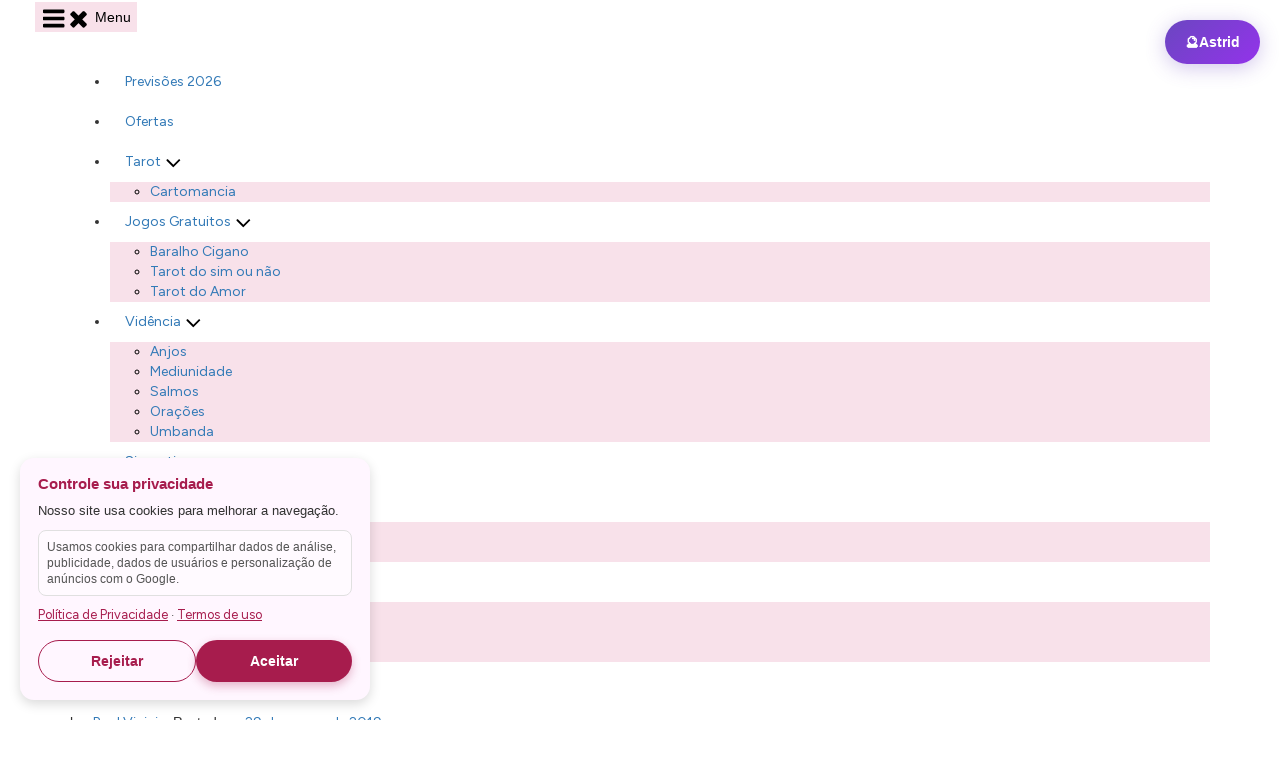

--- FILE ---
content_type: text/html;charset=utf-8
request_url: https://pageview-notify.rdstation.com.br/send
body_size: -74
content:
da939d96-c771-4002-a13b-36688b06bec2

--- FILE ---
content_type: text/html
request_url: https://targeting.voxus.com.br/v/
body_size: -157
content:
5159700

--- FILE ---
content_type: application/javascript
request_url: https://targeting.voxus.com.br/clients/1021189.js?v=5159700
body_size: 33629
content:
var VOXUS_DEBUG=false;try{var usubida_domain='//api-dsp.voxus.tv';var usubidaPages=["transitId="];var clientDomain='astrocentro.com.br';var clientDomainWl=JSON.parse('["m.astrocentro.com.br","astrocentro.com.br","www.astrocentro.com.br"]');var subusubidaPages=["checkout","cart","pedido"];var igpgs=[];var usubidaFBPixels=[];var voxus_key='voxusmediamanager';var voxus_keypip='appclustervoxuskey';var client_id='2935';var sgotasd=[["/consultas",1956],["/especialidades",1956],["/consultas-1270",1956],["/baralho-cigano",1956],["/tarot-do-amor",1956],["//",1956],["/payment-tools",1956],["/servico=chat",1956],["/account",1956],["/login",1956],["/history",1956],["/consultations",1956],["shipping",48],["payment",176],["cart",179],["portinari",68],["aquecedor",83],["review",174],["prateleiras",104],["sasazaki",93],["conexoes",88],["popular",51],["delta",126],["bronzearte",61],["tinta",107],["tigre",89],["caixa",62],["massa",145],["piso-45x45-a-vivence-140016-pei4-art-cx204-incopisos",58],["cozimax",43],["banqueta",187],["pisos",173],["busca",57],["banheiro",95],["iluminacao",115]];var logglyloadvoxus=false;var lastDataLoggly=null;var thisip=null;var getip=null;var getIP=function(){};var axel=Math.random()+"";var a=axel*10000000000000;var sgarq=function(){};var intervalDocumentOnloadVoxusDsp=null;var sgarq=function(){}
var voxusAnalyticsValidation=function(){}
var sgarqRun=true;var checkEnterprise=function(){};var dataExcludeValidated=false;var intervalDataExcludeValidated;var interPixel=false;var interConversion=false;var igvxtst=false;var igvxgtst=false;var kopid=false;var kopiduh=false;var adinter=false;var sent_usubida=false;var sentloggly=false;var alihuadsa=false;var alihuadsanw=false;var fromOther=false;var pipcluster=false;var converted=false;var converted_gl=0;var retroative=0;var cookie_id=null;var ismobile=false;var creativekaoq=false;var ___vx__runCVL=(0==1?true:false);var sgotasdkaoq=false;var kopidCooked=false;var totalSes=0;var isicgt=false;var enterpriseId=0;var urlsToBloq=[];var redir=0;var imp=1;var attmob=1;var alcm=null;var alcc=null;var isChrome=false;var kiphouYiasO=[];var alvx2=null;var alvx1=null;var alvx3=null;var lswf=false;var dc=false;var tfAdvId=0;var tfCpgId=0;var tfDsName='';var tfDsTid='';var dsName='';var tID='';var advCtmzs=JSON.parse("{\"ds_hit\":true,\"ga_hit\":true,\"ga4_reset_session\":true,\"new_user_reset\":true,\"cd-attr\":true,\"force-cd-attr\":true,\"other_v2\":true}");var adsWithCustomData=JSON.parse("[]");var advWithCustomUtm=JSON.parse("[]");var advCustomPixels=JSON.parse("[]");var customData=JSON.parse("{}");var wppTriggered=false;var appointmentTriggered=false;var trackedElements={};var observerController={observers:{},observedDomains:{},observedRequests:{},};var tagVersion='20260115_181509';var tagSemanticVersion='1.0.319';var cachedVerifyRequest={'queue':{},'resolved':{}};var indexNckVersion='1.0.9';var fromOtherv2=false;var vxAttrStatus={gaNotSent:null,recentConv:false};var algs=null;var analyticsAttributionHitsSentOnPage={ga:false,ds:false,tfDs:false};var noNewUserResetReason=null;if(enterpriseId==0||client_id==98){var VOXUS_RTDT_DATA=encodeURIComponent("client=Astrocentro&website_id=2935&obj=238b5637f41f33387ecb9ff9fb2f3e47238b5637f41f33387ecb9ff9fb2f3e47238b5637f41f33387ecb9ff9fb2f3e47238b5637f41f33387ecb9ff9fb2f3e47238b5637f41f33387ecb9ff9fb2f3e47238b5637f41f33387ecb9ff9fb2f3e47&type=pageview");}else{var VOXUS_RTDT_DATA=encodeURIComponent("client=Astrocentro&website_id=0&obj=238b5637f41f33387ecb9ff9fb2f3e47238b5637f41f33387ecb9ff9fb2f3e47238b5637f41f33387ecb9ff9fb2f3e47238b5637f41f33387ecb9ff9fb2f3e47238b5637f41f33387ecb9ff9fb2f3e47238b5637f41f33387ecb9ff9fb2f3e47&type=pageview");}
class VxLogger{debug(...args){if(VOXUS_DEBUG){console.debug(...args);}}
trace(...args){if(VOXUS_DEBUG){console.trace(...args);}}}
const vxLogger=new VxLogger();class VxAsyncWrapper{static setTimeout(callback,delay,...args){return setTimeout(()=>{try{callback?.(...args);}catch(error){vxLogger.debug("Error in `setTimeout` for advertiser: ",client_id,error);vxLogger.trace(error.stack);}},delay);}
static setInterval(callback,delay,...args){return setInterval(()=>{try{callback?.(...args);}catch(error){vxLogger.debug("Error in `setInterval` for advertiser: ",client_id,error);vxLogger.trace(error.stack);}},delay);}
static sleep(delay){return new Promise((resolve)=>{VxAsyncWrapper.setTimeout(resolve,delay);});}}
class UtmParamsHandler{static getDefaultVxSourceParameters(){return[alcs,'voxus'];}
static getDefaultVxCampaign(){if(advWithCustomUtm?.['utm_campaign']){return advWithCustomUtm?.['utm_campaign'];}
if(typeof sgotasd==='undefined'){return'campaign_vx';}
const segmentValue=sgotasd?.[0]?.[1];if(segmentValue){return`campaign_${client_id}_${segmentValue}`;}}}
class VxPageCache{constructor(){this._storage={};}
_getOrCreateStorageByKey(key){if(!this._storage[key]){this._storage[key]={lastUrl:null,data:undefined};}
return this._storage[key];}
hasChangedPageByKey(key){const slot=this._getOrCreateStorageByKey(key);const current=window.location.href;if(slot.lastUrl!==current){slot.lastUrl=current;slot.data=null;return true;}
return false;}
getCacheData(key){return this._getOrCreateStorageByKey(key).data;}
setCacheData(key,value){this._getOrCreateStorageByKey(key).data=value;}}
const vxPageCache=(window.vxPageCache||=new VxPageCache());class VxAttrOnClickUtmHandler{static identifyPaidMediaOnQueryString(){const currentUrl=window.location.href;const cacheKey='paid_media_qs';if(vxPageCache.hasChangedPageByKey(cacheKey)){const paidMediaOnQs=this._extractPaidMediaFromQueryString(currentUrl);vxPageCache.setCacheData('paid_media_qs',paidMediaOnQs);}
return vxPageCache.getCacheData(cacheKey);}
static _extractPaidMediaFromQueryString(currentUrl){const url=new URL(currentUrl);const params=url.searchParams;const urlSource=params.get('utm_source');if(urlSource){const vxSources=UtmParamsHandler.getDefaultVxSourceParameters();if(vxSources.includes(urlSource)){return{'source':'voxus','value':urlSource};}
if(urlSource==='LIVELOHOPE'){CookiesVx.set(voxus_key+'_block_full','true',{expires:addDaysToDate(new Date,1)});}
return{'source':'other_utm','value':urlSource};}
const interIdParams=VxAttrOnClickUtmHandler.getBlockedUtmParameters();for(const p of interIdParams){const matchedParam=this._findQueryStringParamLike(p,params);const value=params.get(matchedParam);if(matchedParam&&value)return{'source':p,'value':value};}
return{'source':'none','value':null};}
static getBlockedUtmParameters(){return['fbclid','gclid','wbraid','gbraid','source','partner','parceiro','origem','affiliate','afiliado'];}
static isVxPaidMediaOnQueryString(){const paidMedia=this.identifyPaidMediaOnQueryString();return paidMedia.source==='voxus'&&paidMedia.value!=='';}
static isOtherPaidMediaOnQueryString(){const paidMedia=this.identifyPaidMediaOnQueryString();return paidMedia.source!=='none'&&paidMedia.value!==''&&!this.isVxPaidMediaOnQueryString();}
static _findQueryStringParamLike(name,params){for(const key of params.keys()){if(key.includes(name))return key;}
return null;}}
class VxOtherV2Attr{static ATTR_OTHER_MEDIA_COOLDOWN_WINDOW_MINUTES=30;static _getOtherMediaCooldownCookieKey(){return`${voxus_key}_ot_block_window`;}
static setOtherMediaCooldownCookie(date){const cookieName=this._getOtherMediaCooldownCookieKey();const halfHourExpiryDate=addMinutesToDate(date,this.ATTR_OTHER_MEDIA_COOLDOWN_WINDOW_MINUTES);CookiesVx.set(cookieName,true,{domain:'.'+__domain__,expires:halfHourExpiryDate});}
static isOtherMediaCooldownActive(){const cookieName=this._getOtherMediaCooldownCookieKey();return Boolean(CookiesVx.get(cookieName));}
static async isVxLastPaidMedia(advertiserId=null){const active=await this.getActivePaidMedia(advertiserId);if(!active)return false;return active.source===this._getVxAttributionEntryName();}
static async isOtherMediaLastPaidMedia(){const active=await this.getActivePaidMedia();if(!active)return false;return active.source===this._getOtherAttributionEntryName();}
static async isVxLastPaidMediaOnAnyAdvertiser(){const advertiserIds=this.getAttrScopeAdvertiserIds();const results=await Promise.allSettled(advertiserIds.map(id=>this.isVxLastPaidMedia(id)));return results.some(r=>r.status==='fulfilled'&&r.value===true);}
static async getActivePaidMedia(advertiserId=null){this.storePaidMediaIfExists();if(!advertiserId)advertiserId=client_id;const otherActivePaidMedia=this._getOtherPaidMedia();const vxImpression=await VxImpHandler.getVxLastImpression(advertiserId);const activeMedias=[];const otherAttributionEntryName=this._getOtherAttributionEntryName();const otherAttributionSource=this._buildAttributionEntry(otherAttributionEntryName,otherActivePaidMedia);if(otherAttributionSource)activeMedias.push(otherAttributionSource);const vxAttributionEntryName=this._getVxAttributionEntryName();const vxAttributionSource=this._buildAttributionEntry(vxAttributionEntryName,vxImpression);if(vxAttributionSource)activeMedias.push(vxAttributionSource);if(activeMedias.length===0)return null;activeMedias.sort((a,b)=>b.time-a.time);return activeMedias[0];}
static storePaidMediaIfExists(){const cookieKey=this._getOtherCookieKey();const cacheKey=`s_:${cookieKey}`;if(!vxPageCache.hasChangedPageByKey(cacheKey))return;vxPageCache.setCacheData(cacheKey,true);if(VxAttrOnClickUtmHandler.isVxPaidMediaOnQueryString()){this._expireOtherCookie();return;}
if(VxAttrOnClickUtmHandler.isOtherPaidMediaOnQueryString()){const now=Math.floor(Date.now()/1000);const paidMedia=VxAttrOnClickUtmHandler.identifyPaidMediaOnQueryString();const data={...paidMedia,time:now};CookiesVx.set(cookieKey,JSON.stringify(data),{domain:'.'+__domain__,expires:addDaysToDate(new Date(),1).toGMTString()});}}
static async expireIgnoreOtherCookieWhenVoxusLastPaidMedia(){const cacheKey='expired_ignoreot';vxPageCache.hasChangedPageByKey(cacheKey);const hasExpired=!!vxPageCache.getCacheData(cacheKey);if(hasExpired)return false;const isVoxus=await this.isVxLastPaidMedia(client_id);if(!isVoxus)return false;if(this.isOtherMediaCooldownActive())return false;this._expireOtherCookie();vxPageCache.setCacheData(cacheKey,true);return true;}
static getAttrScopeAdvertiserIds(){const advertiserIds=hasCustomization('multi_adv_same_adv')&&typeof associatedAdvData!=='undefined'?Object.keys(associatedAdvData):[];advertiserIds.push(client_id);return advertiserIds;}
static reloadFromOtherV2VariableState(){this.isOtherMediaLastPaidMedia().then(v=>{fromOtherv2=!!v;}).catch(()=>{fromOtherv2=null;});}
static _expireOtherCookie(){CookiesVx.expire(voxus_key+"_ignore");CookiesVx.expire(voxus_key+"_ignoreot_full");const otherV2CookieKey=this._getOtherCookieKey();CookiesVx.expire(otherV2CookieKey);}
static _getOtherPaidMedia(){const cookieKey=this._getOtherCookieKey();const cacheKey=`g_:${cookieKey}`;if(!vxPageCache.hasChangedPageByKey(cacheKey))return vxPageCache.getCacheData(cacheKey);const storedDataJSON=CookiesVx.get(cookieKey);if(!storedDataJSON){vxPageCache.setCacheData(cacheKey,null);return null;}
try{const parsed=JSON.parse(storedDataJSON);vxPageCache.setCacheData(cacheKey,parsed);return parsed;}catch(e){vxLogger.debug("Error in `_getOtherPaidMedia` for advertiser: ",client_id,e);vxLogger.trace(e.stack);CookiesVx.expire(cookieKey);return null;}}
static _buildAttributionEntry(sourceName,obj){const now=Math.floor(Date.now()/1000);const WINDOW=24*60*60;if(!obj||typeof obj.time!=='number'||!Number.isFinite(obj.time))return null;const age=now-obj.time;if(age<0)return null;if(age>WINDOW)return null;const expiresAt=obj.time+WINDOW;return{source:sourceName,time:obj.time,expiresAt,remainingSeconds:Math.max(0,expiresAt-now),raw:obj};}
static _getOtherCookieKey(){return'other_v2';}
static _getVxAttributionEntryName(){return voxus_key;}
static _getOtherAttributionEntryName(){return'other';}}
class VxImpHandler{static setLastImpressionTimestampCookie(timestamp){const normalizedTimestamp=normalizeTimestampInSeconds(timestamp);if(!normalizedTimestamp)return;const cookieKey='voxus_last_impression_timestamp_'+client_id;const thirtyDays=60*60*24*30;CookiesVx.set(cookieKey,normalizedTimestamp,{domain:'.'+__domain__,expires:thirtyDays});}
static getCookieLastAdSeenInformation(advertiserId=null){if(!advertiserId)advertiserId=client_id;const raw=CookiesVx.get(`${voxus_key}_kopid_pip`);const timeRaw=CookiesVx.get(`voxus_last_impression_timestamp_${advertiserId}`);const parsed=Number.parseInt(timeRaw,10);const time=Number.isFinite(parsed)?parsed:null;let creative='',campaign='';if(raw&&typeof raw==='string'){const[p0='',p1='']=raw.trim().split('-',2).map(s=>s.trim());creative=p0;campaign=p1;}
const rawSegSeen=CookiesVx.get(`${voxus_key}_seg_kaoq`);let allCampaigns='';if(rawSegSeen&&typeof rawSegSeen==='string')allCampaigns=rawSegSeen.split(',');const adPlacementDomain=CookiesVx.get(`${voxus_key}_ad_placement_domain`)||'';const kopidPlataform=CookiesVx.get(`${voxus_key}_kopid_plataform`)||'';return{time,creative,campaign,'campaigns':allCampaigns,'ad_placement_domain':adPlacementDomain,'kopid_plataform':kopidPlataform};}
static getVerifyTrackData(advertiserId,cookieId,isIpa){const nsKey=`verify:${advertiserId}`;let store=vxPageCache.getCacheData(nsKey);if(vxPageCache.hasChangedPageByKey(nsKey)||store===undefined){store={queue:{},resolved:{}};vxPageCache.setCacheData(nsKey,store);}
const{queue,resolved}=store;const cacheKey=isIpa?'ipa_true':'ipa_false';if(resolved[cacheKey])return Promise.resolve(resolved[cacheKey]);if(queue[cacheKey])return queue[cacheKey];const pending=this._fetchVerifyTrackingData(advertiserId,cookieId,isIpa).then(resp=>{const val=Object.freeze(resp||{});resolved[cacheKey]=val;delete queue[cacheKey];vxPageCache.setCacheData(nsKey,store);return val;}).catch(err=>{delete queue[cacheKey];vxLogger.debug("Error in `getVerifyTrackData` (cached path): ",client_id,err);vxLogger.trace(err.stack);const empty=Object.freeze({});resolved[cacheKey]=empty;vxPageCache.setCacheData(nsKey,store);return empty;});queue[cacheKey]=pending;vxPageCache.setCacheData(nsKey,store);return pending}
static async getVxLastImpression(advertiserId){if(ismobile){return this._getIPAddressLastImpression(advertiserId);}
if(VxCdAttr.canRunCdAttr()){const ipResult=await this._getIPAddressLastImpression(advertiserId);if(ipResult)return ipResult;}
return this._getCookiesLastImpression(advertiserId);}
static async _fetchVerifyTrackingData(advertiserId,cookieId,isIpa){return new Promise((resolve,reject)=>{const xhr=new XMLHttpRequest();const BASE_URL="https://api.voxus.tv";const url=`${BASE_URL}/verify/?adv_id=${advertiserId}&ck_id=${cookieId}${isIpa?"&ipa=true":""}`;xhr.open("GET",url,true);xhr.setRequestHeader("Content-Type","application/x-www-form-urlencoded;charset=UTF-8");xhr.onreadystatechange=function(){if(xhr.readyState===4){if(xhr.status>=200&&xhr.status<300){try{const jsonResponse=JSON.parse(xhr.responseText);resolve(jsonResponse);}catch(e){vxLogger.debug("Error in `fetchVerifyTrackingData` for advertiser: ",client_id,e);vxLogger.trace(e.stack);reject(new Error("Erro ao parsear JSON"));}}else{vxLogger.debug("Error in `fetchVerifyTrackingData` with bad HTTP status code for advertiser: ",client_id,xhr.status);reject(new Error(`Erro HTTP:${xhr.status}`));}}};xhr.onerror=function(){vxLogger.debug("Network error in `fetchVerifyTrackingData` for advertiser: ",client_id);reject(new Error("Erro de rede"));};xhr.send();});}
static _getCookiesLastImpression(advertiserId){const adSeenCookieInfo=this.getCookieLastAdSeenInformation(advertiserId);if(!adSeenCookieInfo.time)return null;return adSeenCookieInfo;}
static async _getIPAddressLastImpression(advertiserId){const response=await this.getVerifyTrackData(advertiserId,cookie_id,false);if(!response||!response.data||response.data.length===0){return null;}
const latestItem=response.data.reduce((latest,current)=>{const latestDate=new Date(latest?.date);const currentDate=new Date(current?.date);if(isNaN(currentDate.getTime()))return latest;if(isNaN(latestDate.getTime()))return current;return currentDate>latestDate?current:latest;});const allCampaigns=response.data.map(item=>item.campaign).filter(Boolean);return{'time':Math.floor(new Date(latestItem.dateTz||latestItem.date).getTime()/1000),'campaign':latestItem.campaign,'creative':latestItem.crtv,'campaigns':allCampaigns,'ad_placement_domain':latestItem.ad_placement_domain||'','kopid_plataform':latestItem.kopid_plataform||''};}}
class VxCdAttr{static _cdConfig={cdAttrDate:'2025-06-26T17:20:38+00:00',forceCdAttr:hasCustomization('force-cd-attr'),hasCdAttrActive:hasCustomization('cd-attr')};static canRunCdAttr(){return this._hasCdAttrEnabled()&&this._isUserEligibleForCdAttribution(this._cdConfig.cdAttrDate,this._cdConfig.forceCdAttr);}
static _hasCdAttrEnabled(){return this._cdConfig.forceCdAttr||this._cdConfig.hasCdAttrActive;}
static _isUserEligibleForCdAttribution(initialDate,force=false){const cookieName=voxus_key+"_cd_attr_status";const group=CookiesVx.get(cookieName);if(group){return group==='true';}
const isEligible=force||shouldResetUserByFeatureActivationDate(initialDate,{duration:20,baseProb:0.05,maxProb:1,forceResetAfter:20});const newGroup=isEligible?"true":"false";const groupAssignmentTTL=7;CookiesVx.set(cookieName,newGroup,{domain:'.'+__domain__,expires:addDaysToDate(new Date(),groupAssignmentTTL)});return isEligible;}}
class VxAdobeAttr{static sendAdobeHit(params){const ADOBE_PAGE_PARAM2="eVar90";const ADOBE_UTM_PARAM="eVar14";const ADOBE_JUMP_PARAM="eVar15";const utmString=":"+
params["medium"]+":"+
params["source"]+":"+
params["name"]+":";const url=new URL(window.location.href);url.searchParams.set("utm_campaign",params.name);url.searchParams.set("utm_source",params.source);url.searchParams.set("utm_medium",params.medium);if(params.jumpid){url.searchParams.set("jumpid",params.jumpid);}
if(typeof alloy!=='function'){return;}
alloy("sendEvent",{xdm:{web:{webPageDetails:{URL:url.toString(),pageViews:{value:1}}},_experience:{analytics:{customDimensions:{eVars:{[ADOBE_PAGE_PARAM2]:url.toString(),[ADOBE_UTM_PARAM]:utmString,[ADOBE_JUMP_PARAM]:params.jumpid,props:{prop40:"pageView"}}}}},documentUnloading:true,eventType:"web.webpagedetails.pageViews",}});}}
class VxNemuAttr{static sendNemuHit(params){if(!window.trackingNemu){return;}
const searchParams=new URLSearchParams();searchParams.append('utm_campaign',params.name);searchParams.append('utm_source',params.source);searchParams.append('utm_medium',params.medium);window.trackingNemu.nemuUtms=searchParams;CookiesVx.set("nemuUtmsTrack",searchParams.toString(),{domain:'',secure:true,samesite:'Lax',expires:addMinutesToDate(new Date,30),});localStorage.setItem("nemu:utmsTrack",searchParams.toString());}}
class VxResetLookupWindow{static MAX_RESETS_PER_WINDOW=1;static RESET_WINDOW_DAYS=7;static setOtherPaidMediaCookie(){this._setLastPaidMediaCookie(this._getOtherLastPaidMediaCookieValue());}
static setVxPaidMediaCookie(){this._setLastPaidMediaCookie('vx');}
static resetLookupWindow(){if(!this.hasLookupCustomization())return;const hasConvertedLately=CookiesVx.get(`${voxus_key}_usubida_tracking`)!==undefined;if(!hasConvertedLately)return;if(this._hasOtherLastPaidMediaCookie())return;if(!this._canResetLookupWindow())return;const cookieBeforeReset=getGaCookie();const measurementIds=getMeasurementIds();for(const measurementId of measurementIds){VxGA4Attr.sendNewUser(measurementId,{});}
sendToLoggly({type:"reset_lookup_window",pageview:window.location.href,cookie_id:cookie_id,old_ugi_cookie:cookieBeforeReset,new_ugi_cookie:getGaCookie(),measurementIds:getMeasurementIds(),is_mobile:ismobile});this._incrementResetCount();}
static resetResetCount(){if(!this.hasLookupCustomization())return;CookiesVx.expire(this._getResetCountCookieName());}
static _canResetLookupWindow(){if(!this.hasLookupCustomization())return false;const currentCount=this.getResetCount();return currentCount<this.MAX_RESETS_PER_WINDOW;}
static _incrementResetCount(){if(!this.hasLookupCustomization())return;const cookieName=this._getResetCountCookieName();const currentCount=this.getResetCount();const nextCount=Math.min(currentCount+1,this.MAX_RESETS_PER_WINDOW);CookiesVx.set(cookieName,nextCount,{domain:'.'+__domain__,expires:addDaysToDate(new Date(),this.RESET_WINDOW_DAYS)});}
static getResetCount(){const raw=CookiesVx.get(this._getResetCountCookieName());const currentCount=raw?parseInt(raw,10)||0:0;return currentCount;}
static _getResetCountCookieName(){return`${voxus_key}_lookup_reset_count`;}
static _hasOtherLastPaidMediaCookie(){if(!this.hasLookupCustomization())return false;return CookiesVx.get(`${voxus_key}_last_media`)===this._getOtherLastPaidMediaCookieValue();}
static _setLastPaidMediaCookie(value){if(!this.hasLookupCustomization())return;CookiesVx.set(`${voxus_key}_last_media`,value,{domain:'.'+__domain__,expires:addDaysToDate(new Date(),7)});}
static _getOtherLastPaidMediaCookieValue(){return'other';}
static hasLookupCustomization(){return hasCustomization('reset_lookup_window');}}
class VxManualPurchaseAttribution{static ADV_ID='3020';static PURCHASE_SENT_COOKIE_KEY='vx_manual_purchase_sent';static PURCHASE_COOKIE_EXPIRY_DAYS=7;static _sendPurchaseEvent(dataLayerItem){const purchase=this._extractPurchaseFromDataLayer(dataLayerItem);if(!purchase)return false;const measurementId=this._getMeasurementId();const sent=VxGA4Attr.sendPurchaseAnalyticsHit([measurementId],null,purchase);if(sent){this._setPurchaseSentCookie();sendToLoggly({type:"fire_purchase",cookie_id:cookie_id,dl_purchase:dataLayerItem,pageview:window.location.href,dataLayer:window.dataLayer,});}
return sent;}
static _setPurchaseSentCookie(){const now=new Date();CookiesVx.set(this.PURCHASE_SENT_COOKIE_KEY,now.toString(),{expires:addDaysToDate(now,this.PURCHASE_COOKIE_EXPIRY_DAYS)});}
static _hasSentPurchaseRecently(){return!!CookiesVx.get(this.PURCHASE_SENT_COOKIE_KEY);}
static async init(){if(!this._isEnabled())return;const isVxLast=await VxOtherV2Attr.isVxLastPaidMedia();if(!isVxLast)return;if(this._hasSentPurchaseRecently())return;VxDataLayerObserver.observe({matcher:(item)=>{if(!item||typeof item!=="object")return false;if("0"in item&&"1"in item)return false;return!!(item.ecommerce?.purchase);},delay:500,onMatch:(item)=>this._sendPurchaseEvent(item)});}
static _isEnabled(){return client_id===VxManualPurchaseAttribution.ADV_ID;}
static _extractPurchaseFromDataLayer(item){const action=item?.ecommerce?.purchase?.actionField;if(!action?.id)return null;const transaction_id=String(action.id);const value=Number(action.revenue);const currency=item?.ecommerce?.currencyCode||"BRL";if(!Number.isFinite(value))return null;return{transaction_id,value,currency};}
static _getMeasurementId(){return customData?.ga4?.measurementId;}}
class VxGA4Attr{static sendDefaultPageViewAnalyticsHit(measurementIds=null,params=null,skipSetAttributionGa=false,customPayload={}){const sent=this._sendAnalyticsEventHit(params,measurementIds,'page_view',customPayload);if(!skipSetAttributionGa||!sent)analyticsAttributionHitsSentOnPage.ga=true;return sent;}
static sendPurchaseAnalyticsHit(measurementIds=null,params=null,customPayload={}){return this._sendAnalyticsEventHit(params,measurementIds,'purchase',customPayload);}
static _sendAnalyticsEventHit(params=null,measurementIds=null,eventName=null,customPayload={}){if(!eventName)return false;if(!params)params=getUtmParametersToSend(alcs,alcm,alcn);const defaultPayload={campaign:params,send_to:measurementIds||getMeasurementIds()};const finalPayload={...defaultPayload,...customPayload};initializeInternalGtag();algs('event',eventName,finalPayload);return true;}
static setUserScopedCustomDimensionProperty(dimensionName,value='voxus_user'){initializeInternalGtag();algs('set','user_properties',{[dimensionName]:value});}
static sendEventScopedCustomDimensionProperty(dimensionName,value='voxus_user'){initializeInternalGtag();algs('event','page_view',{'send_to':getMeasurementIds(),[dimensionName]:value});}
static resetSession(measurementIds){if(!measurementIds||!measurementIds.length){return;}
const newTimestamp=Math.floor(addHoursToDate(new Date,-6).getTime()/1000);const voxusGaSessionResetedCookieKey=voxus_key+"_session_reseted";const voxusGaSessionResetQtCookieKey=voxus_key+'_session_reset_qt';const resetCap=hasCustomization('measurement_protocol_fix')?3:1;const isSessionReseted=Boolean(CookiesVx.get(voxusGaSessionResetedCookieKey));const rawValue=CookiesVx.get(voxusGaSessionResetQtCookieKey);const amountOfResets=isNaN(Number(rawValue))?0:Number(rawValue);if(isSessionReseted&&amountOfResets>=resetCap){return;}
for(const measurementId of measurementIds){modifyGa4SessionCookie({measurementId,newTimestamp,});}
CookiesVx.set(voxusGaSessionResetedCookieKey,true,{domain:'.'+__domain__,expires:addMinutesToDate(new Date,30).toGMTString()});CookiesVx.set(voxusGaSessionResetQtCookieKey,amountOfResets+1,{domain:'.'+__domain__,expires:addMinutesToDate(new Date,30).toGMTString()});}
static async sendNewUserToAllGaIds(utmParams){if(!areFunctionsAvailable('getMeasurementIds','isNewUser')){return;}
const alreadyResetNewUser=CookiesVx.get(voxus_key+'_already_reset_user');if(alreadyResetNewUser==='true'){noNewUserResetReason='already_reset';return;}
const ids=getMeasurementIds();if(!ids?.length){noNewUserResetReason='no_measurement_ids';return;}
if(!isNewUser()){noNewUserResetReason='not_new_user';return;}
const resetFeatActivationTime='2025-06-26T17:20:38+00:00';if(!shouldResetUserByFeatureActivationDate(resetFeatActivationTime)){noNewUserResetReason='time_restricted';return;}
const promises=ids.map(measurementId=>{return this.sendNewUser(measurementId,utmParams);});await Promise.all(promises);const ONE_DAY=24*60*60;CookiesVx.set(voxus_key+'_already_reset_user',true,{domain:'.'+__domain__,expires:ONE_DAY});noNewUserResetReason='sent';}
static sendNewUser(measurementId,utmParams){if(!measurementId){measurementId=getFixedMeasurementId();}
const gaUrl='https://www.google-analytics.com/g/collect';const clientId=generateNewCid();updateClientGaCookie(clientId);const sessionId=generateSid();updateCookieSessionId(sessionId,measurementId);let currentPageUrl=window.location.href;const utmParamsName=["utm_source","utm_campaign","utm_medium","utm_term"];const hasUtmParam=utmParamsName.some(utmParam=>currentPageUrl.includes(utmParam));const hasUtmValues=utmParams&&(utmParams.source||utmParams.name||utmParams.medium||utmParams.term);if(!hasUtmParam&&hasUtmValues){const completeUtmParams=utmsToString(utmParams);if(currentPageUrl.includes('?')){currentPageUrl+=`&${completeUtmParams}`;}
else{currentPageUrl+=`?${completeUtmParams}`;}}
const encodedCurrentPageUrl=encodeURIComponent(currentPageUrl);const payload={v:2,tid:measurementId,npa:0,dma:0,tag_exp:0,cid:clientId,ul:navigator.language.toLowerCase(),sr:window.screen.availWidth+'x'+window.screen.availHeight,uaa:"x86",uab:"64",uafvl:getGAUserAgent(),uamb:0,uam:"",uap:navigator.userAgentData?.platform??"unknown",uapv:"15.0.0",uaw:0,are:1,frm:0,pscdl:"noapi",_eu:"AAAI",_s:1,sid:sessionId,sct:1,seg:0,dl:encodedCurrentPageUrl,dt:document.title,en:"page_view",_fv:1,_nsi:1,_ss:1,tfd:generateRandomTfd()};const queryString=Object.keys(payload).map(key=>key+'='+payload[key]).join('&');const finalUrl=gaUrl+'?'+queryString;fetch(finalUrl,{method:'GET'}).then(response=>{}).catch(error=>{vxLogger.debug("Error in `sendNewUser` for advertiser: ",client_id,error);vxLogger.trace(error.stack);});}}
class VxVtexIOAttr{static isAvailable(){try{return localStorage.getItem('analytics:session')!==null;}catch(e){return false;}}
static handleAttribution(utmSource,utmMedium,utmCampaign){if(!this.isAvailable())return;const locationWithUtms=window.location.origin+'/?utm_source='+utmSource
+'&utm_medium='+utmMedium+'&utm_campaign='+utmCampaign;this._overwriteAnalyticsSession(locationWithUtms,utmSource);window.dataLayer.push({'originalLocation':locationWithUtms});}
static _overwriteAnalyticsSession(locationWithVoxusUtm,utmSource){if(!this.isAvailable())return;let currentCache=localStorage.getItem('analytics:session');const alreadyHasVoxus=currentCache.indexOf('utm_source='+utmSource)!==-1;if(alreadyHasVoxus)return;currentCache=JSON.parse(currentCache);currentCache.location=locationWithVoxusUtm;localStorage.setItem('analytics:session',JSON.stringify(currentCache));}}
class VxVtexAttr{static hasVtexJS(){return typeof vtexjs!=='undefined';}
static getSessionCookie(){if(typeof CookiesVx==='undefined')return null;return CookiesVx.get('VtexRCSessionIdv7')||null;}
static isOnCheckout(){return this.hasVtexJS()&&window.location.pathname.includes('checkout');}
static async cleanCheckout(){if(!this.hasVtexJS())return;const form=await vtexjs?.checkout?.getOrderForm();const marketingData=form?.marketingData;if(!marketingData?.utmSource?.includes('voxus'))return;marketingData.utmSource='';marketingData.utmMedium='';marketingData.utmCampaign='';await vtexjs?.checkout?.sendAttachment('marketingData',marketingData);}
static async handleAttribution(params){if(!this.hasVtexJS())return;if(this.isOnCheckout()){await this._sendUtmsToCheckout(params);}
await this._sendUtmsToSession(params);}
static async _sendUtmsToCheckout(utms){const form=await vtexjs?.checkout?.getOrderForm();if(!form)return;const marketingData={utmSource:utms.source,utmMedium:utms.medium,utmCampaign:utms.name,};await vtexjs?.checkout?.sendAttachment('marketingData',marketingData);}
static async _sendUtmsToSession(params){try{await fetch('/api/sessions',{method:'PATCH',headers:{'Content-Type':'application/json',},body:JSON.stringify({"public":{"utm_campaign":{"value":params.name},"utm_medium":{"value":params.medium},"utm_source":{"value":params.source}}}),});}catch(e){vxLogger.debug("Error in `VxVtexAttr._sendUtmsToSession` for advertiser: ",client_id,e);vxLogger.trace(e.stack);}}}
class VxPlausibleAttr{static hasPlausible(){return typeof plausible=='function';}
static handleAttribution(params){if(!this.hasPlausible())return;const url=new URL(window.location.href);url.searchParams.set('utm_campaign',params.name);url.searchParams.set('utm_medium',params.medium);url.searchParams.set('utm_source',params.source);plausible('pageview',{url:url.toString()});}}
class VxDataLayerObserver{static DEFAULT_DELAY=1000;static matchers={ga4Event:(eventName)=>(item)=>item?.event===eventName||item?.[1]===eventName,};static observe({matcher,onMatch=null,delay=null,dataLayerName=null}){const dlName=dataLayerName||this._resolveDataLayerName();const pollDelay=delay||this.DEFAULT_DELAY;if(!dlName){vxLogger.debug("VxDataLayerObserver: Could not find dataLayer");return Promise.resolve(null);}
return this._listenUntil(matcher,pollDelay,dlName).then((item)=>{if(item&&onMatch)onMatch(item);return item;});}
static observeGA4Event(eventName,{onMatch,delay=null,dataLayerName=null}){return this.observe({matcher:this.matchers.ga4Event(eventName),onMatch,delay,dataLayerName});}
static trackPurchaseUrl(){const storageKey='vx_purchase_url_logged';if(localStorage.getItem(storageKey))return;this.observeGA4Event("purchase",{onMatch:()=>{sendToLoggly({type:"purchase_url",cookie_id:cookie_id,pageview:window.location.href,});localStorage.setItem(storageKey,'true');}});}
static _resolveDataLayerName(){const msIds=getMeasurementIds();if(msIds?.length>0){return findDataLayer(msIds.at(0))||'dataLayer';}
return'dataLayer';}
static _listenUntil(eventCheckCallback,delay=1000,dataLayerName='dataLayer'){window[dataLayerName]=window[dataLayerName]||[];let originalSize=window[dataLayerName].length;const previousDataLayerItem=getDataLayerItemWith(eventCheckCallback,dataLayerName);if(previousDataLayerItem)return Promise.resolve(previousDataLayerItem);return new Promise((resolve,reject)=>{function checkDataLayer(){try{if(window[dataLayerName].length===originalSize){VxAsyncWrapper.setTimeout(checkDataLayer,delay);return;}
const itemFound=window[dataLayerName].find(eventCheckCallback);if(itemFound){resolve(itemFound);return;}
originalSize=window[dataLayerName].length;VxAsyncWrapper.setTimeout(checkDataLayer,delay);}catch(error){vxLogger.debug("Error in `VxDataLayerObserver._listenUntil` for advertiser: ",client_id,error);vxLogger.trace(error.stack);reject(error);}}
checkDataLayer();});}}
function fallBackLocalstorage(){if(window.localStorage){return;}
window.localStorage={getItem:()=>{},setItem:()=>{},};}
fallBackLocalstorage();function getDataLayerItemWith(eventCheckCallback,dataLayerName='dataLayer'){for(const dataLayerItem of window[dataLayerName]){if(eventCheckCallback(dataLayerItem)){return dataLayerItem;}}
return null;}
function isFromOther(){if(typeof CookiesVx==='undefined')return false;if(typeof voxus_key!=='string'||!voxus_key.length)return false;const isOther=CookiesVx.get(voxus_key+'_ignoreot_full');return typeof isOther!=='undefined'&&isOther?.trim().toLowerCase()==='true';}
function setisicgt(i){isicgt=i;}
var fs=window.RequestFileSystem||window.webkitRequestFileSystem;if(!fs){}else{fs(window.TEMPORARY,100,setisicgt.bind(setisicgt,false),setisicgt.bind(setisicgt,true));}
if(navigator!=null){if(navigator.userAgent!=null){if(/Android|webOS|iPhone|iPad|iPod|BlackBerry|IEMobile|Opera Mini/i.test(navigator.userAgent)){ismobile=true;}}}
var __domain__=(function(){var i=0,domain=document.domain,p=domain.split('.'),s='_gd'+(new Date()).getTime();while(i<(p.length-1)&&document.cookie.indexOf(s+'='+s)==-1){domain=p.slice(-1-(++i)).join('.');document.cookie=s+"="+s+";domain="+domain+";";}
document.cookie=s+"=;expires=Thu, 01 Jan 1970 00:00:01 GMT;domain="+domain+";";return domain;})();function hasCustomization(customizationType){return typeof(advCtmzs[customizationType])!='undefined'&&advCtmzs[customizationType]===true;}
function addMinutesToDate(date,minutes){return new Date(date.getTime()+minutes*60000);}
function addHoursToDate(date,hours){const newDate=new Date(date.getTime());newDate.setHours(newDate.getHours()+hours);return newDate;}
function addDaysToDate(date,days){const newDate=new Date(date.getTime());newDate.setDate(newDate.getDate()+days);return newDate;}
function minutesFromTimestamp(earlierTimestamp){return Math.floor((Math.floor(Date.now()/1000)-earlierTimestamp)/60);}
function getHardCodedMeasurementIds(){const manualClientTrackingMap=new Map([['2726',['G-JPJPRSDB9K']],['1852',['G-ZM0BG28WWR']],['2859',['G-ZQG965CFCJ']],['2783',['G-NM6XDMNB2W']],['1985',['G-SZ828V6WSK']],['2701',['DC-11379620','G-WCFX1FQ26K','AW-804145559']],['1948',['G-78EPY23H13','G-7HNMFXJ8J5','G-B0521B3853','G-HMCQCM5KQ1','G-NY5NGVZ1KQ','G-S02H216ES2']],['1879',['G-PYGGC1W2VQ']],['2900',['G-4CZX459Q1Q','G-G5LR3WEXK4']],['1598',['corebiz_google_app','G-TCKVZX1BJB','G-HN1RYJHPJ7']],]);return manualClientTrackingMap.get(client_id)||[];}
function getMeasurementIdsFromGtm(){if(typeof google_tag_manager==='undefined'){return[];}
const allOptions=Object.keys(google_tag_manager);if(allOptions.length===0){return[];}
return allOptions.filter(option=>{return option.substring(0,2)==='G-';});}
function getMeasurementIdsFromGtmDestination(){if(typeof google_tag_data==='undefined'||!google_tag_data?.tidr?.destination){return[];}
const mainDestinations=Object.keys(google_tag_data.tidr.destination).filter((item)=>item.startsWith('G-'));const secondDestinations=Object.keys(google_tag_data.tidr.destinationArray).filter((item)=>item.startsWith('G-'));return mainDestinations.concat(secondDestinations);}
function getMeasurementIds(){if(!hasCustomization('ga_hit')){return[];}
const mIdsSet=new Set([...getHardCodedMeasurementIds(),...getMeasurementIdsFromGtm(),...getMeasurementIdsFromGtmDestination()]);return[...mIdsSet];}
function getFixedMeasurementId(){let fixedMeasurementId=CookiesVx.get('measurement_id');if(!isMeasurementIdValid(fixedMeasurementId)){fixedMeasurementId=getMeasurementIds()?.[0];if(!fixedMeasurementId)
return null;}
CookiesVx.set('measurement_id',fixedMeasurementId)
return fixedMeasurementId;}
function isMeasurementIdValid(measurementId){if(!measurementId){return false;}
const validMeasurementIds=getMeasurementIds();if(!validMeasurementIds||validMeasurementIds?.length===0){return false;}
return validMeasurementIds.includes(measurementId);}
function parseGaMainCookie(){const key='_'+'ga';const fullCookie=CookiesVx.get(key);if(!fullCookie){return null;}
const splited=fullCookie.split('.');const userId=`${splited[2]}.${splited[3]}`;return{key,value:fullCookie,timestamp:splited[3],userId,};}
function getGaSessionCookieData(measurementId){if(!measurementId){return null;}
const key='_'+'ga_'+measurementId.slice(2);const fullCookie=CookiesVx.get(key);if(!fullCookie){return null;}
const mainCookie=parseGaMainCookie();if(!mainCookie){return null;}
const isSessionCookieNewVersion=isGS2Implementation(fullCookie);return{key,value:fullCookie,userId:mainCookie.userId,userTimestamp:mainCookie.timestamp,sessionId:getGaCookieSessionId(isSessionCookieNewVersion,fullCookie),sessionLastInteraction:getSessionLastInteraction(isSessionCookieNewVersion,fullCookie),sessionCount:getSessionCount(isSessionCookieNewVersion,fullCookie),newUser:getSessionNewUser(isNewGaSessionCookie,fullCookie)};}
function isGS2Implementation(fullCookie){return fullCookie.startsWith('GS2');}
function getGaCookieSessionId(isNewVersion,fullCookie){if(isNewVersion){const splited=fullCookie.split('$');const sessionIdPart=splited.find(p=>p.includes('.s'));return sessionIdPart?sessionIdPart.split('.s')[1]:null}
return fullCookie.split('.')[2];}
function getSessionLastInteraction(isNewVersion,fullCookie){if(isNewVersion){const splited=fullCookie.split('$');return splited.find(p=>p.startsWith('t'))?.substring(1)||null}
return fullCookie.split('.')[5];}
function getSessionCount(isNewVersion,fullCookie){if(isNewVersion){const splited=fullCookie.split('$');const sessionCountPart=splited.find(p=>p.startsWith('o'));return sessionCountPart?sessionCountPart.substring(1):null;}
return fullCookie.split('.')[3];}
function getSessionNewUser(isNewVersion,fullCookie){if(isNewVersion){const splited=fullCookie.split('$');const newUserPart=splited.find(p=>p.startsWith('o'));return newUserPart?newUserPart.substring(1)==='1':false;}
return fullCookie.split('.')[3]==='1';}
function expireCookie(cookieKey){CookiesVx.set(cookieKey,'',{expires:new Date(0).toGMTString(),});}
function isNewGaSessionCookie(measurementId){const gaCookieData=getGaSessionCookieData(measurementId)
if(!gaCookieData)
return false;return gaCookieData.sessionCount==='1'&&gaCookieData.newUser;}
function isNewUser(){const mainCookie=parseGaMainCookie();if(!mainCookie){return false;}
const isNewUserByTime=minutesFromTimestamp(Number(mainCookie.timestamp))<=1;const measurementIds=getMeasurementIds();if(!measurementIds||measurementIds?.length===0){return false;}
const isNewUserByAnySession=measurementIds.some((measurementId)=>isNewGaSessionCookie(measurementId));return isNewUserByTime||isNewUserByAnySession;}
function resetGa4User(measurementId){const gaCookiedata=getGaSessionCookieData(measurementId);if(isNewUser()){expireCookie(gaCookiedata.key);}}
function modifyGa4SessionCookie({measurementId,newTimestamp}){const gaCookiedata=getGaSessionCookieData(measurementId);if(!gaCookiedata){return;}
if(!gaCookiedata.sessionLastInteraction){return;}
const oldLastInteraction=`t${gaCookiedata.sessionLastInteraction}`;const newLastInteraction=`t${newTimestamp}`;const newGaSessionCookie=gaCookiedata.value.replace(oldLastInteraction,newLastInteraction);CookiesVx.set(gaCookiedata.key,newGaSessionCookie,{domain:'.'+__domain__,expires:addDaysToDate(new Date,729).toGMTString()});}
function getLastDataLayerEventName(){if(!Array.isArray(window.dataLayer)||window.dataLayer.length===0){return;}
const lastEvent=window.dataLayer.at(-1);if(!lastEvent){return;}
return lastEvent[1]??lastEvent.event;}
async function sendToLoggly(data){try{return await fetch("https://logs-01.loggly.com/inputs/27cf9a30-eb89-41a7-ba82-3280d33fb2cf/tag/https/",{method:"POST",headers:{"Content-Type":"application/x-www-form-urlencoded;charset=UTF-8",},body:JSON.stringify(data),});}catch(error){vxLogger.debug("Error in `sendToLoggly` for advertiser: ",client_id,error);vxLogger.trace(error.stack);}}
function getUserSessionData(measurementId=null){if(!measurementId){measurementId=getMeasurementIds()[0];}
let vxSessionId=CookiesVx.get('vx_session_id');let gaSessionData=getGaSessionCookieData(measurementId);if(!gaSessionData)
return null;let gaCurrentSession=gaSessionData.userId;if(typeof vxSessionId=='undefined'||vxSessionId!=gaCurrentSession){refreshVoxusSession(gaSessionData);}
let currentEpochTime=parseInt(Date.now()/1000);let sessionTime=currentEpochTime-CookiesVx.get('vx_session_start');let vxSessionPagesQt=parseInt(CookiesVx.get('vx_session_pages_qt'));vxSessionPagesQt=vxSessionPagesQt+1;CookiesVx.set('vx_session_pages_qt',parseInt(vxSessionPagesQt));return{'vx_session_id':vxSessionId,'session_time':sessionTime,'vx_session_pages_qt':vxSessionPagesQt}}
function refreshVoxusSession(gaSessionData){let user_id=gaSessionData.userId;let session_id=gaSessionData.sessionId;CookiesVx.set('vx_session_id',user_id);CookiesVx.set('vx_session_start',session_id);CookiesVx.set('vx_session_pages_qt',0);}
function addPixel(url,isReferrerPolicy=false){const px=document.createElement('img');px.src=url;px.width=1;px.height=1;px.style='display:none;visibility:hidden';if(isReferrerPolicy){px.referrerPolicy="unsafe-url";}
const body=document.getElementsByTagName('body')[0];if(body){body.appendChild(px);}else{document.addEventListener('DOMContentLoaded',()=>{document.body.appendChild(px);});}}
function addXandrPixel(pixelId){const domain=window.location.protocol.indexOf('https:')===-1?'http://ib.adnxs.com/seg?add=':'https://secure.adnxs.com/seg?add=';addPixel(domain+pixelId+'&t=2');}
function addMediaMathPixel(advertiser_id){const mediaMathAdvertiserTags={'2321':'https://pixel.mathtag.com/event/js?mt_id=1655596&mt_adid=430561&mt_exem=&mt_excl=&v1=&v2=&v3=&s1=&s2=&s3=','1421':'https://pixel.mathtag.com/event/js?mt_id=1655610&mt_adid=430575&mt_exem=&mt_excl=&v1=&v2=&v3=&s1=&s2=&s3=','2653':'https://pixel.mathtag.com/event/js?mt_id=1657731&mt_adid=431376&mt_exem=&mt_excl=&v1=&v2=&v3=&s1=&s2=&s3='};addPixel(mediaMathAdvertiserTags[advertiser_id]);}
function addStackAdaptPixelId(pixelId){const stackAdaptBasePixelUrl='https://tags.srv.stackadapt.com/rt?sid=';addPixel(stackAdaptBasePixelUrl+pixelId);}
function addStackAdaptPixelIdIfOnSegmentPage({pixelId,segmentName}){if(location.href.includes(segmentName)){addStackAdaptPixelId(pixelId);}}
function addMetaPixel(pixelId){addPixel('https://www.facebook.com/tr?id='+pixelId+'&ev=PageView&noscript=1');}
function updateSessionTime(sessionTime){let vxSessionId=CookiesVx.get('vx_session_id');if(typeof vxSessionId=='undefined')
return;let sessions=typeof CookiesVx.get('vx_user_sessions')!=="undefined"?JSON.parse(CookiesVx.get('vx_user_sessions')):{};const currentTime=Math.floor(Date.now()/1000);sessions[vxSessionId]={sessionTime:sessionTime,timestamp:currentTime};removeExpiredFromUserSessionTime(sessions)}
function removeExpiredFromUserSessionTime(sessions){const days=4;const SESSION_TTL=days*24*60*60;const currentTime=Math.floor(Date.now()/1000);Object.keys(sessions).forEach(id=>{if(currentTime-sessions[id].timestamp>=SESSION_TTL){delete sessions[id];}});CookiesVx.set('vx_user_sessions',JSON.stringify(sessions));}
function getTotalSessionTime(){let sessions=typeof CookiesVx.get('vx_user_sessions')!=="undefined"?JSON.parse(CookiesVx.get('vx_user_sessions')):{};removeExpiredFromUserSessionTime(sessions)
return Object.values(sessions).reduce((sum,session)=>{return sum+(session.sessionTime||0);},0);}
function addExcludePixel(){if(client_id=='2581'){addXandrPixel('37611661');}}
function addForceIncludePixel(pixelId){addXandrPixel(pixelId);}
function manageUserSession(){addExcludePixel();const totalSessionTime=getTotalSessionTime();const mediaMathPixels={'1218':'https://pixel.mathtag.com/event/js?mt_id=1657744&mt_adid=430709&mt_exem=&mt_excl=&v1=&v2=&v3=&s1=&s2=&s3=','2776':'https://pixel.mathtag.com/event/js?mt_id=1657745&mt_adid=430892&mt_exem=&mt_excl=&v1=&v2=&v3=&s1=&s2=&s3=','1774':'https://pixel.mathtag.com/event/js?mt_id=1657746&mt_adid=431230&mt_exem=&mt_excl=&v1=&v2=&v3=&s1=&s2=&s3=','2673':'https://pixel.mathtag.com/event/js?mt_id=1657747&mt_adid=431009&mt_exem=&mt_excl=&v1=&v2=&v3=&s1=&s2=&s3=','2249':'https://pixel.mathtag.com/event/js?mt_id=1657748&mt_adid=430883&mt_exem=&mt_excl=&v1=&v2=&v3=&s1=&s2=&s3='};if(mediaMathPixels.hasOwnProperty(client_id)&&totalSessionTime>=120){let requestUrl=mediaMathPixels[client_id];let px=document.createElement('img');px.src=requestUrl;px.async=true;px.width=1;px.height=1;px.frameborder=0;px.style='display:none;visibility:hidden';px.marginheight=0;px.marginwidth=0;px.frameBorder=0;px.scrolling="No";px.hspace=0;px.vspace=0;let bd=document.getElementsByTagName('body')[0].lastChild;bd.parentNode.insertBefore(px,bd);}
if(typeof advCustomPixels==='undefined'||!advCustomPixels.hasOwnProperty('session_time')||advCustomPixels.length===0){return;}
advCustomPixels['session_time'].forEach(function(sessionTimeItem){if(totalSessionTime>=sessionTimeItem['minimum_time']){addForceIncludePixel(sessionTimeItem['pixel_id']);}});}
function manageUserCart(){const advertisersWithCustomCartPixel={'2321':'37800557','1454':'37800555','1416':'37913220'};if(client_id in advertisersWithCustomCartPixel&&hasItemsInDataLayerCart()){addXandrPixel(advertisersWithCustomCartPixel[client_id])}}
function manageUser(retries=5,time=1000)
{manageUserCart();let gaUserSessionData=getUserSessionData();if(gaUserSessionData){updateSessionTime(gaUserSessionData.session_time);manageUserSession();}else if(retries>0){VxAsyncWrapper.setTimeout(()=>{manageUser(retries-1,time);},time);}}
function checkCartItems(dataLayerItem){if(dataLayerItem){if(checkEcommerceItems(dataLayerItem)){return true;}
if(checkAddToCartItems(dataLayerItem)){return true;}
if(checkSubscriptionEvent(dataLayerItem)){return true;}}
return false;}
function checkEcommerceItems(dataLayerItem){const validEvents=['add_to_cart','view_cart','begin_checkout'];if(dataLayerItem.ecommerce){if(validEvents.includes(dataLayerItem.event)){const cartItems=dataLayerItem.ecommerce.items;if(cartItems&&cartItems.length>0){return true;}}}
return false}
function checkAddToCartItems(dataLayerItem){const validEvents=['cart'];if(dataLayerItem.cartProducts){if(validEvents.includes(dataLayerItem.event)){const cartItems=dataLayerItem.cartProducts;if(cartItems&&cartItems.length>0){return true;}}}
return false}
function checkSubscriptionEvent(dataLayerItem)
{const validEventLabels=['formulario:inscricao:inscricao'];if(dataLayerItem.event==='event'&&dataLayerItem.eventLabel){return(validEventLabels.includes(dataLayerItem.eventLabel))}
return false;}
function hasItemsInDataLayerCart(){return getDataLayerItemWith(checkCartItems)!==null;}
function findDataLayer(gtagId){if(!gtagId){return null;}
const gtagScripts=document.querySelectorAll('script[src^="https://www.googletagmanager.com/gtag/js"]');for(const tag of gtagScripts){if(!tag.src){continue;}
const tagSrc=new URL(tag.src);if(!tagSrc.search.includes(gtagId)){continue;}
const dataLayer=tagSrc.searchParams.get('l');if(dataLayer){return dataLayer;}}
return null;}
function isPageNotRestricted(){if(client_id!=2276||CookiesVx.get(voxus_key+"custom_is_allowed")){return true;}
const allowedUrls=['https://www.smiles.com.br/mfe/emissao-passagem','https://www.smiles.com.br/passagens','https://www.smiles.com.br/home',];const currentUrl=window.location.href;const isAllowed=allowedUrls.some(url=>currentUrl.startsWith(url));if(isAllowed){const oneDay=60*60*24
CookiesVx.set(voxus_key+"custom_is_allowed",true,{domain:'.'+__domain__,expires:oneDay});}
return isAllowed;}
function getCustomUtmFromAssociatedAdvertisers(associatedAdvData,originalSource,originalCampaign,originalMedium){let response={source:originalSource,campaign:originalCampaign,medium:originalMedium};if(typeof associatedAdvData=='undefined'){return response;}
Object.values(associatedAdvData).forEach(({kaoq,source,campaign,medium})=>{if(kaoq===true){if(typeof source!='undefined'){response.source=source;}
if(typeof campaign!='undefined'){response.campaign=campaign;}
if(typeof medium!='undefined'){response.medium=medium;}}});return response;}
function getAdvertiserCustomGlobalUtm(advertiser_id,alcs,alcn,alcm){let response={source:alcs,campaign:alcn,medium:alcm,content:'',term:''};if(Object.keys(advWithCustomUtm).length>0){response.source=advWithCustomUtm['utm_source'];response.campaign=advWithCustomUtm['utm_campaign'];response.medium=advWithCustomUtm['utm_medium'];response.content=advWithCustomUtm['utm_content'];response.term=advWithCustomUtm['utm_term'];}
return response;}
function getUtmParametersToSend(alcs,alcm,alcn){let customUtm=getAdvertiserCustomGlobalUtm(client_id,alcs,alcn,alcm);alcs=customUtm.source;alcn=customUtm.campaign;alcm=customUtm.medium;if(typeof associatedAdvData!=='undefined'&&associatedAdvData!==null){customUtm=getCustomUtmFromAssociatedAdvertisers(associatedAdvData,alcs,alcn,alcm);alcs=customUtm.source;alcn=customUtm.campaign;alcm=customUtm.medium;}
const additionalCustomParameters={};const customParams=advWithCustomUtm['custom_params'];if(customParams&&Object.keys(customParams).length>0){for(const[key,value]of Object.entries(customParams)){additionalCustomParameters[key]=value;}}
const lastAdSeen=VxImpHandler.getCookieLastAdSeenInformation().creative;if(Object.keys(adsWithCustomData).length===0||lastAdSeen===''||typeof(adsWithCustomData[lastAdSeen])=='undefined'){return{'source':alcs,'medium':alcm,'name':alcn,'content':customUtm.content,'term':customUtm.term,...additionalCustomParameters};}else{return{'source':adsWithCustomData[lastAdSeen].source!=''?adsWithCustomData[lastAdSeen].source:alcs,'medium':adsWithCustomData[lastAdSeen].medium!=''?adsWithCustomData[lastAdSeen].medium:alcm,'name':adsWithCustomData[lastAdSeen].name!=''?adsWithCustomData[lastAdSeen].name:alcn,'content':adsWithCustomData[lastAdSeen].content,'term':adsWithCustomData[lastAdSeen].term!=''?adsWithCustomData[lastAdSeen].term:'',...additionalCustomParameters}}}
function gtagFunctionFactory(){const tagIds=getMeasurementIds()||[];const dataLayers=["dataLayer"];for(const tagId of tagIds){const dataLayerName=findDataLayer(tagId);if(dataLayerName){dataLayers.push(dataLayerName);}}
const uniqueDataLayers=[...new Set(dataLayers)];for(const dataLayerName of uniqueDataLayers){window[dataLayerName]=window[dataLayerName]||[];}
return function(){for(const dataLayerName of uniqueDataLayers){window[dataLayerName].push(arguments);}};}
function getPageIdentifier(){let pageIdentifier=parseInt(CookiesVx.get('vx_identifier'));if(isNaN(pageIdentifier)){pageIdentifier=1;}
return pageIdentifier;}
function getAndIncrementPageIdentifier(){const updatedPageIdentifier=getPageIdentifier()+1;CookiesVx.set('vx_identifier',updatedPageIdentifier,{expires:addDaysToDate(new Date,30).toGMTString()});return updatedPageIdentifier;}
function observeRequests(domain,callback){if(typeof PerformanceObserver==='undefined'||typeof observerController!=='object'){return null;}
if(observerController.observers[domain]){return observerController.observers[domain];}
observerController.observedDomains[domain]=false;observerController.observedRequests[domain]=[];observerController.observers[domain]={getRequests:()=>[...observerController.observedRequests[domain]],stop:()=>{let attempts=0;const maxAttempts=10;const interval=setInterval(()=>{if(observerController.observers[domain]?.observerInstance){observerController.observers[domain].observerInstance.disconnect();delete observerController.observers[domain];clearInterval(interval);}else{attempts++;if(attempts>=maxAttempts){clearInterval(interval);}}},100);},observerInstance:null};performance.getEntriesByType("resource").forEach((entry)=>{if((entry.initiatorType==="xmlhttprequest"||entry.initiatorType==="fetch")&&entry.name.includes(domain)){processObservedRequest(entry.name,domain,callback);}});const observer=new PerformanceObserver((list)=>{list.getEntries().forEach((entry)=>{if(entry.initiatorType==="xmlhttprequest"||entry.initiatorType==="fetch"){processObservedRequest(entry.name,domain,callback);}});});observer.observe({entryTypes:["resource"]});observerController.observers[domain].observerInstance=observer;return observerController.observers[domain];}
function processObservedRequest(urlString,domain,callback){if(typeof observerController==='undefined'){return;}
try{if(urlString.includes(domain)){observerController.observedRequests[domain].push(urlString);observerController.observedDomains[domain]=true;if(typeof callback==="function"){callback(urlString,observerController.observers[domain]);}}}catch(error){vxLogger.debug("Error in ``processObservedRequest` for advertiser: ",client_id,error);vxLogger.trace(error.stack);}}
function generateRandomTfd(){return Math.floor(1000+Math.random()*9000);}
function generateNewCid(){const timestamp=Math.floor(Date.now()/1000);const randomPart=Math.floor(100000000+Math.random()*900000000);return randomPart+'.'+timestamp;}
function generateSid(){return Math.floor(Date.now()/1000);}
function getGAUserAgent(){const userAgent=navigator.userAgent;const uaData=navigator.userAgentData;const chromeVersionMatch=userAgent.match(/Chrome\/(\d+\.\d+\.\d+\.\d+)/);const chromeFullVersion=chromeVersionMatch?chromeVersionMatch[1]:'unknown';return uaData.brands.map(brand=>{if(brand.brand==='Google Chrome'){return`${brand.brand};${chromeFullVersion}`;}else if(brand.brand==='Not A;Brand'){return`Not%3BA%3DBrand;${brand.version}.0.0.0`;}else{return`${brand.brand};${brand.version}.0.6613.138`;}}).join('|')}
function getGaCookieKey(){return'_'+'g'+'a';}
function getGaCookie(){return CookiesVx.get(getGaCookieKey());}
function updateClientGaCookie(newClientId){const originalClientId=getGaCookie();if(typeof originalClientId==='undefined'){return;}
const newGaCookie=originalClientId.split('.').slice(0,2).concat(newClientId).join('.');CookiesVx.set(getGaCookieKey(),newGaCookie);}
function updateCookieSessionId(sessionId,measurementId){if(!measurementId){return;}
const originalSessionCookieId=getGaSessionCookieData(measurementId)?.value;if(!originalSessionCookieId){return;}
const gaString='_'+'g'+'a';const gaCookieName=measurementId.replace('G-',gaString+'_');let newSessionCookieId;if(isGS2Implementation(originalSessionCookieId)){const parts=originalSessionCookieId.split('$');const sessionNumber=1;const sessionEngaged=0;const joinTimer=0;const[prefix]=parts[0].split('.s');parts[0]=`${prefix}.s${sessionId}`;const updatedParts=parts.map((part,index)=>{if(index===0){return part;}
if(part.startsWith('o')){return`o${sessionNumber}`;}
if(part.startsWith('g')){return`g${sessionEngaged}`;}
if(part.startsWith('t')){return`t${sessionId}`;}
if(part.startsWith('j')){return`j${joinTimer}`;}
return part;});newSessionCookieId=updatedParts.join('$');}else{const cookieParts=originalSessionCookieId.split('.');cookieParts[2]=sessionId;cookieParts[3]='1';cookieParts[4]='0';cookieParts[5]=sessionId;cookieParts[6]='0';newSessionCookieId=cookieParts.join('.');}
CookiesVx.set(gaCookieName,newSessionCookieId);}
function utmsToString(utmParams={}){return new URLSearchParams({'utm_source':utmParams.source||alcs,'utm_campaign':utmParams.name||alcn,'utm_medium':utmParams.medium||'cpl','utm_term':utmParams.term||'',}).toString();}
function shouldResetUserByFeatureActivationDate(initialDate,options={}){const{duration=30,baseProb=0.17,maxProb=1,forceResetAfter=30}=options;const MS_PER_DAY=1000*60*60*24;const start=new Date(initialDate).getTime();if(!start)return true;const now=Date.now();const daysPassed=Math.floor((now-start)/MS_PER_DAY);if(daysPassed>=forceResetAfter)return true;const growthPerDay=(maxProb-baseProb)/(duration-1);const prob=baseProb+(growthPerDay*Math.min(daysPassed,duration-1));return Math.random()<prob;}
function sendSessionStartMpHit(advertiserId,measurementId){if(advertiserId!=1904||typeof observerController!=='object'||!observerController.observedDomains||!observerController.observedRequests){return;}
const domain='server-side-tagging-o5in4ns5xq-uc.a.run.app/g/collect';if(!observerController.observedDomains[domain]){VxAsyncWrapper.setTimeout(()=>sendSessionStartMpHit(advertiserId),200);return;}
const observedRequests=observerController.observedRequests[domain];if(observedRequests.length===0){return;}
let params=getUrlParams(observedRequests[0]);params._s=1;params._ss=1;const queryString=Object.keys(params).map(key=>key+'='+params[key]).join('&');const url='https://'+domain+'?'+queryString;fetch(url,{method:'GET',mode:'no-cors'}).catch((error)=>{vxLogger.debug("Error in `sendSessionStartMpHit` for advertiser:",client_id,error);vxLogger.trace(error.stack);});CookiesVx.set(voxus_key+'ss_sent',true,{domain:'.'+__domain__,expires:addMinutesToDate(new Date,30).toGMTString()});}
function getUrlParams(urlString){const url=new URL(urlString);const params=new URLSearchParams(url.search);const paramsObject={};params.forEach((value,key)=>{paramsObject[key]=value;});return paramsObject;}
function sessionChanged(currentSessionId){try{if(localStorage.getItem('sessionId')!==currentSessionId){localStorage.setItem('sessionId',currentSessionId);return true;}
return false;}catch(e){vxLogger.debug("Error in `sessionChanged` for advertiser: ",client_id,e);vxLogger.trace(e.stack);return false;}}
function getSearchParam(paramName){try{const params=new URL(window.location.href).searchParams;return params.get(paramName);}catch(error){vxLogger.debug("Error in `getSearchParam` for advertiser: ",client_id,error);vxLogger.trace(error.stack);return null;}}
function getOSDetails(){let userAgent=navigator.userAgent;let platform=navigator.platform;let iosPlatforms=['iPhone','iPad','iPod'];let os="Unknown";let version="Unknown";if(/Android/.test(userAgent)){os="Android";let match=userAgent.match(/Android (\d+)(?:\.(\d+))?(?:\.(\d+))?/);if(match){version=`${match[1]}.${match[2]||0}.${match[3]||0}`;}}else if(iosPlatforms.indexOf(platform)!==-1||/iPad|iPhone|iPod/.test(userAgent)){os="iOS";let match=userAgent.match(/OS (\d+)(?:_(\d+))?(?:_(\d+))?/);if(match){version=`${match[1]}.${match[2]||0}.${match[3]||0}`;}}else if(/Mac/.test(platform)){os="MacOS";}else if(/Win/.test(platform)){os="Windows";}else if(/Linux/.test(platform)){os="Linux";}
return{os,version};}
function areFunctionsAvailable(...functionNames){return functionNames.every(fn=>typeof window[fn]==='function');}
function getDatalayerTransactionId(datalayerName='dataLayer'){const gaEvent=window[datalayerName]?.find((item)=>item?.event==='purchase');if(!gaEvent){return;}
return gaEvent?.['ecommerce']?.transaction_id;}
function listenUrlChangesUntil(targetPath,callback){if(!targetPath||!callback){return;}
if(window.location.pathname===targetPath){callback();}
window.addEventListener('popstate',function(){if(window.location.pathname===targetPath){callback();}});}
function normalizeTimestampInSeconds(timestamp){timestamp=Number(timestamp);if(!Number.isFinite(timestamp))return null;const MS_THRESHOLD=1e12;if(timestamp>MS_THRESHOLD){timestamp=Math.floor(timestamp/1000);}
return timestamp;}
function initializeInternalGtag(){if(algs!=null){return;}
if(typeof gtag!="undefined"){algs=gtag;}else if(hasCustomization('multi_data_layer')){algs=gtagFunctionFactory();}else{window.dataLayer=window.dataLayer||[];function gtag(){dataLayer.push(arguments);}
algs=gtag;}}
async function repeatWithDelay(count,delayMs,sendFn,extraDelays=[]){for(let i=0;i<count;i++){sendFn(i);const customDelay=extraDelays[i];const delay=customDelay!==undefined?customDelay:delayMs;if(i<count-1){await new Promise(resolve=>setTimeout(resolve,delay));}}}
function sendAdobeHit(params){const ADOBE_PAGE_PARAM2="eVar90";const ADOBE_UTM_PARAM="eVar14";const ADOBE_JUMP_PARAM="eVar15";const utmString=":"+
params["medium"]+":"+
params["source"]+":"+
params["name"]+":";const url=new URL(window.location.href);url.searchParams.set("utm_campaign",params.name);url.searchParams.set("utm_source",params.source);url.searchParams.set("utm_medium",params.medium);if(params.jumpid){url.searchParams.set("jumpid",params.jumpid);}
if(typeof alloy!=='function'){return;}
alloy("sendEvent",{xdm:{web:{webPageDetails:{URL:url.toString(),pageViews:{value:1}}},_experience:{analytics:{customDimensions:{eVars:{[ADOBE_PAGE_PARAM2]:url.toString(),[ADOBE_UTM_PARAM]:utmString,[ADOBE_JUMP_PARAM]:params.jumpid,props:{prop40:"pageView"}}}}},documentUnloading:true,eventType:"web.webpagedetails.pageViews",}});}
function getSessionId(measurementId=null){if(client_id==='2961'){return CookiesVx.get('rl_session')}
const gaData=measurementId?getGaSessionCookieData(measurementId):null;let session=gaData?.sessionId||null;if(!session){session=VxVtexAttr.getSessionCookie();}
return session;}
function getUserId(measurementId=null){const gaData=measurementId?getGaSessionCookieData(measurementId):null;if(gaData){return gaData?.userId;}
return thisip;}
function setupConversionPixelHook(){const pixelId=customData?.conv_pixel?.pixelId;const button=document.querySelector(customData?.conv_pixel?.querySelector);if(!button){return;}
button.addEventListener("clic"+"k",function(){!function(s,a,e,v,n,t,z){if(s.saq)return;n=s.saq=function(){n.callMethod?n.callMethod.apply(n,arguments):n.queue.push(arguments)};if(!s._saq)s._saq=n;n.push=n;n.loaded=!0;n.version='1.0';n.queue=[];t=a.createElement(e);t.async=!0;t.src=v;z=a.getElementsByTagName(e)[0];z.parentNode.insertBefore(t,z)}(window,document,'script','https://tags.srv.stackadapt.com/events.js');saq('conv',pixelId);},{once:true});}
function setupUniversalPixel(){const pixelId=customData?.universal_pixel?.pixelId
if(!pixelId){return;}
!function(s,a,e,v,n,t,z){if(s.saq)return;n=s.saq=function(){n.callMethod?n.callMethod.apply(n,arguments):n.queue.push(arguments)};if(!s._saq)s._saq=n;n.push=n;n.loaded=!0;n.version='1.0';n.queue=[];t=a.createElement(e);t.async=!0;t.src=v;z=a.getElementsByTagName(e)[0];z.parentNode.insertBefore(t,z)}(window,document,'script','https://tags.srv.stackadapt.com/events.js');saq('ts',pixelId);}
function decodeURLComponentEscaped(url){return decodeURIComponent(escape(url));}
(function(global,undefined){'use strict';var factory=function(window){if(typeof window.document!=='object'){throw new Error('CookiesVx.js requires a `window` with a `document` object');}
var CookiesVx=function(key,value,options){return arguments.length===1?CookiesVx.get(key):CookiesVx.set(key,value,options);};CookiesVx._document=window.document;CookiesVx._cacheKeyPrefix='cookey.';CookiesVx._maxExpireDate=new Date('Fri, 31 Dec 9999 23:59:59 UTC');CookiesVx.defaults={path:'/',secure:true,samesite:'None'};CookiesVx.get=function(key){if(CookiesVx._cachedDocumentCookie!==CookiesVx._document.cookie){CookiesVx._renewCache();}
var value=CookiesVx._cache[CookiesVx._cacheKeyPrefix+key];return value===undefined?undefined:decodeURIComponent(value);};CookiesVx.set=function(key,value,options){options=CookiesVx._getExtendedOptions(options);options.expires=CookiesVx._getExpiresDate(value===undefined?-1:options.expires);CookiesVx._document.cookie=CookiesVx._generateCookieString(key,value,options);return CookiesVx;};CookiesVx.expire=function(key,options){return CookiesVx.set(key,undefined,options);};CookiesVx._getExtendedOptions=function(options){const newOptions={path:options&&options.path||CookiesVx.defaults.path,domain:options&&options.domain||CookiesVx.defaults.domain,expires:options&&options.expires||CookiesVx.defaults.expires,secure:options&&options.secure!==undefined?options.secure:CookiesVx.defaults.secure,samesite:options&&options.samesite!==undefined?options.samesite:CookiesVx.defaults.samesite};if(options?.domain===''){newOptions.domain=options.domain;}
return newOptions;}
CookiesVx._isValidDate=function(date){return Object.prototype.toString.call(date)==='[object Date]'&&!isNaN(date.getTime());};CookiesVx._getExpiresDate=function(expires,now){now=now||new Date();if(typeof expires==='number'){expires=expires===Infinity?CookiesVx._maxExpireDate:new Date(now.getTime()+expires*1000);}else if(typeof expires==='string'){expires=new Date(expires);}
if(expires&&!CookiesVx._isValidDate(expires)){throw new Error('`expires` parameter cannot be converted to a valid Date instance');}
return expires;};CookiesVx._generateCookieString=function(key,value,options){key=key.replace(/[^#$&+\^`|]/g,encodeURIComponent);key=key.replace(/\(/g,'%28').replace(/\)/g,'%29');value=(value+'').replace(/[^!#$&-+\--:<-\[\]-~]/g,encodeURIComponent);options=options||{};var cookieString=key+'='+value;cookieString+=options.path?';path='+options.path:'';cookieString+=options.domain?';domain='+options.domain:'';cookieString+=options.expires?';expires='+options.expires.toUTCString():'';cookieString+=options.secure?';secure':'';function shouldSendSameSiteNone(useragent){return!isSameSiteNoneIncompatible(useragent);}
function isSameSiteNoneIncompatible(useragent){return hasWebKitSameSiteBug(useragent)||dropsUnrecognizedSameSiteCookies(useragent);}
function hasWebKitSameSiteBug(useragent){return isIosVersion(12,useragent)||(isMacosxVersion(10,14,useragent)&&(isSafari(useragent)||isMacEmbeddedBrowser(useragent)));}
function dropsUnrecognizedSameSiteCookies(useragent){if(isUcBrowser(useragent)){return!isUcBrowserVersionAtLeast(12,13,2,useragent);}
return isChromiumBased(useragent)&&isChromiumVersionAtLeast(51,useragent)&&!isChromiumVersionAtLeast(67,useragent);}
function isIosVersion(major,useragent){const regex=/\(iP.+; CPU .*OS (\d+)[_\d]*.*\) AppleWebKit\//g;const match=useragent.match(regex);return match&&match[0]==major;}
function isMacosxVersion(major,minor,useragent){const regex=/\(Macintosh;.*Mac OS X (\d+)_(\d+)[_\d]*.*\) AppleWebKit\//g;const match=useragent.match(regex);return match&&(match[0]==major)&&(match[1]==minor);}
function isSafari(useragent){const safari_regex=/Version\/.* Safari\//g;return safari_regex.test(useragent)&&!isChromiumBased(useragent);}
function isMacEmbeddedBrowser(useragent){const regex=/^Mozilla\/[\.\d]+ \(Macintosh;.*Mac OS X [_\d]+\) AppleWebKit\/[\.\d]+ \(KHTML, like Gecko\)$/g;return regex.test(useragent);}
function isChromiumBased(useragent){const regex=/Chrom(e|ium)/g;return regex.test(useragent);}
function isChromiumVersionAtLeast(major,useragent){const regex=/Chrom[^ \/]+\/(\d+)[\.\d]* /g;const version=useragent.match(regex)[0];return version>=major;}
function isUcBrowser(useragent){const regex=/UCBrowser\//g;return regex.test(useragent);}
function isUcBrowserVersionAtLeast(major,minor,build,useragent){const regex=/UCBrowser\/(\d+)\.(\d+)\.(\d+)[\.\d]* /g;const major_version=useragent.match(regex)[0];const minor_version=useragent.match(regex)[1];const build_version=useragent.match(regex)[2];if(major_version!=major){return major_version>major;}
if(minor_version!=minor){return minor_version>minor;}
return build_version>=build;}
if(shouldSendSameSiteNone(window.navigator.userAgent)){cookieString+=';SameSite='+options.samesite+'';}
return cookieString;};CookiesVx._getCacheFromString=function(documentCookie){var cookieCache={};var cookiesArray=documentCookie?documentCookie.split('; '):[];for(var i=0;i<cookiesArray.length;i++){var cookieKvp=CookiesVx._getKeyValuePairFromCookieString(cookiesArray[i]);if(cookieCache[CookiesVx._cacheKeyPrefix+cookieKvp.key]===undefined){cookieCache[CookiesVx._cacheKeyPrefix+cookieKvp.key]=cookieKvp.value;}}
return cookieCache;};CookiesVx._getKeyValuePairFromCookieString=function(cookieString){var separatorIndex=cookieString.indexOf('=');separatorIndex=separatorIndex<0?cookieString.length:separatorIndex;var key=cookieString.substr(0,separatorIndex);var decodedKey;try{decodedKey=decodeURIComponent(key);}catch(e){if(console&&typeof console.error==='function'){}}
return{key:decodedKey,value:cookieString.substr(separatorIndex+1)};};CookiesVx._renewCache=function(){CookiesVx._cache=CookiesVx._getCacheFromString(CookiesVx._document.cookie);CookiesVx._cachedDocumentCookie=CookiesVx._document.cookie;};CookiesVx._areEnabled=function(){var testKey='cookies.js';var areEnabled=CookiesVx.set(testKey,1).get(testKey)==='1';CookiesVx.expire(testKey);return areEnabled;};CookiesVx.enabled=CookiesVx._areEnabled();return CookiesVx;};var cookiesExport=typeof global.document==='object'?factory(global):factory;window.CookiesVx=factory(global);if(typeof define==='function'&&define.amd){return cookiesExport;}else if(typeof exports==='object'){if(typeof module==='object'&&typeof module.exports==='object'){exports=module.exports=cookiesExport;}
exports.CookiesVx=cookiesExport;}else{global.CookiesVx=cookiesExport;}})(typeof window==='undefined'?this:window);var vxencd={_keyStr:"ABCDEFGHIJKLMNOPQRSTUVWXYZabcdefghijklmnopqrstuvwxyz0123456789+/=",encode:function(e){var t="";var n,r,i,s,o,u,a;var f=0;e=vxencd._utf8_encode(e);while(f<e.length){n=e.charCodeAt(f++);r=e.charCodeAt(f++);i=e.charCodeAt(f++);s=n>>2;o=(n&3)<<4|r>>4;u=(r&15)<<2|i>>6;a=i&63;if(isNaN(r)){u=a=64}else if(isNaN(i)){a=64}t=t+this._keyStr.charAt(s)+this._keyStr.charAt(o)+this._keyStr.charAt(u)+this._keyStr.charAt(a)}return t},decode:function(e){var t="";var n,r,i;var s,o,u,a;var f=0;e=e.replace(/[^A-Za-z0-9+/=]/g,"");while(f<e.length){s=this._keyStr.indexOf(e.charAt(f++));o=this._keyStr.indexOf(e.charAt(f++));u=this._keyStr.indexOf(e.charAt(f++));a=this._keyStr.indexOf(e.charAt(f++));n=s<<2|o>>4;r=(o&15)<<4|u>>2;i=(u&3)<<6|a;t=t+String.fromCharCode(n);if(u!=64){t=t+String.fromCharCode(r)}if(a!=64){t=t+String.fromCharCode(i)}}t=vxencd._utf8_decode(t);return t},_utf8_encode:function(e){e=e.replace(/rn/g,"n");var t="";for(var n=0;n<e.length;n++){var r=e.charCodeAt(n);if(r<128){t+=String.fromCharCode(r)}else if(r>127&&r<2048){t+=String.fromCharCode(r>>6|192);t+=String.fromCharCode(r&63|128)}else{t+=String.fromCharCode(r>>12|224);t+=String.fromCharCode(r>>6&63|128);t+=String.fromCharCode(r&63|128)}}return t},_utf8_decode:function(e){var t="";var n=0;var r=c1=c2=0;while(n<e.length){r=e.charCodeAt(n);if(r<128){t+=String.fromCharCode(r);n++}else if(r>191&&r<224){c2=e.charCodeAt(n+1);t+=String.fromCharCode((r&31)<<6|c2&63);n+=2}else{c2=e.charCodeAt(n+1);c3=e.charCodeAt(n+2);t+=String.fromCharCode((r&15)<<12|(c2&63)<<6|c3&63);n+=3}}return t}}
var alcs='voxusmediamanager';var alcn='voxus';var alsd='cpl';if(CookiesVx.get(voxus_key+'_campaign_')!=null){alcn='campaign_'+client_id+'_'+CookiesVx.get(voxus_key+'_campaign_');}
function getParameterByNameVx__(name){name=name.replace(/[\[]/,"\\[").replace(/[\]]/,"\\]");var regex=new RegExp("[\\?&]"+name+"=([^&#]*)"),results=regex.exec(location.search);return results===null?"":decodeURIComponent(results[1].replace(/\+/g," "));}
CookiesVx.defaults={path:'/',domain:'.'+__domain__,samesite:'None',secure:true};if(redir==null){var acsBef=CookiesVx.get(voxus_key+"_acs");CookiesVx.set(voxus_key+"_acs","true",{domain:'.'+__domain__,expires:30*24*60*60});}
var u15PixelsApip=[[7,10273278,10273279],[283,10273280,10273281],[298,10273288,10273289],[246,10273290,10273291],[275,10273294,10273295],[270,10273296,10273297],[244,10273298,10273299],[327,10273301,10273302],[279,10273303,10273304],[329,10372032,10372034],[352,10273096,10273247],[246,10372012,10372013],[275,10372014,10372015],[270,10372018,10372019],[279,10372020,10372021],[283,10372023,10372024],[298,10372026,10372028],[327,10372029,10372030],[352,10372035,10372037],[244,10372038,10372039]];var utmInThisPage=false;var otnoreal=false;if(getParameterByNameVx__('utm_source')=='voxus'){CookiesVx.set(voxus_key+"_adinter_pip",'true',{domain:'.'+__domain__,expires:24*60*60});adinter=true;utmInThisPage=true;if(getParameterByNameVx__("utm_campaign").length>0){if(getParameterByNameVx__("utm_campaign").split('_').length==3){CookiesVx.set(voxus_key+"_campaign_",getParameterByNameVx__("utm_campaign").split('_')[2],{domain:'.'+__domain__,expires:Infinity});}
else{CookiesVx.set(voxus_key+"_campaign_",'-1',{domain:'.'+__domain__,expires:Infinity});}}}
if(getParameterByNameVx__('utm_source')=='voxusmediamanager'){CookiesVx.set(voxus_key+"_adinter_pip",'true',{domain:'.'+__domain__,expires:24*60*60});adinter=true;utmInThisPage=true;if(getParameterByNameVx__("utm_campaign").length>0){if(getParameterByNameVx__("utm_campaign").split('_').length==3){CookiesVx.set(voxus_key+"_campaign_",getParameterByNameVx__("utm_campaign").split('_')[2],{domain:'.'+__domain__,expires:Infinity});}
else{CookiesVx.set(voxus_key+"_campaign_",'-1',{domain:'.'+__domain__,expires:Infinity});}}}
if(getParameterByNameVx__('utm_medium')!=""){localStorage.setItem(voxus_key+"_medium",getParameterByNameVx__("utm_medium"));}
if(getParameterByNameVx__('utm_source')!=""){localStorage.setItem(voxus_key+"_source",getParameterByNameVx__("utm_source"));}
if(getParameterByNameVx__('utm_content')!=""){localStorage.setItem(voxus_key+"_content",getParameterByNameVx__("utm_content"));}
if(getParameterByNameVx__('utm_campaign')!=""){localStorage.setItem(voxus_key+"_campaign",getParameterByNameVx__("utm_campaign"));}
if(getParameterByNameVx__('utm_source')!=""||getParameterByNameVx__('gclid')){if(typeof CookiesVx.get(voxus_key+"_kopid_pip")!="undefined"&&CookiesVx.get(voxus_key+"_kopid_pip")!=""){for(var u15I=0;u15I<u15PixelsApip.length;u15I++){if(client_id==u15PixelsApip[u15I][0]){var axel=Math.random()+"";var a=axel*10000000000000;var pipscript2=document.createElement('img');pipscript2.src="https://secure.adnxs.com/seg?add="+u15PixelsApip[u15I][2]+"&t=2";pipscript2.frameborder=0;pipscript2.async=true;pipscript2.width=pipscript2.height=1;pipscript2.style='display:none;visibility:hidden';pipscript2.height=0;pipscript2.width=0;pipscript2.hspace="0";pipscript2.vspace="0";pipscript2.marginheight="0";pipscript2.marginwidth="0";pipscript2.frameBorder="0";pipscript2.scrolling="No";var s=document.getElementsByTagName('body')[0].lastChild;s.parentNode.insertBefore(pipscript2,s);}}}
kopid=false;for(var u15I=0;u15I<u15PixelsApip.length;u15I++){if(client_id==u15PixelsApip[u15I][0]){var axel=Math.random()+"";var a=axel*10000000000000;var pipscript2=document.createElement('img');pipscript2.src="https://secure.adnxs.com/seg?add="+u15PixelsApip[u15I][1]+"&t=2";pipscript2.frameborder=0;pipscript2.async=true;pipscript2.width=pipscript2.height=1;pipscript2.style='display:none;visibility:hidden';pipscript2.height=0;pipscript2.width=0;pipscript2.hspace="0";pipscript2.vspace="0";pipscript2.marginheight="0";pipscript2.marginwidth="0";pipscript2.frameBorder="0";pipscript2.scrolling="No";var s=document.getElementsByTagName('body')[0].lastChild;s.parentNode.insertBefore(pipscript2,s);}}}
if(__domain__.indexOf('vtexcommercestable.com.br')>-1){igvxtst=true;}
if(isFromOther()){igvxtst=true;fromOther=true;}else{if(___vx__runCVL==true){if(typeof CookiesVx.get(voxus_key+"_cvl")=="undefined"){var __v=(Math.floor(Math.random()*10)+1);CookiesVx.set(voxus_key+"_cvl",__v,{domain:'.'+__domain__,expires:60*60*24*15});}}
if(typeof CookiesVx.get(voxus_key+"_id")!="undefined"){cookie_id=CookiesVx.get(voxus_key+"_id");}
if(CookiesVx.get(voxus_keypip+"_pipcluster")!=""&&typeof CookiesVx.get(voxus_keypip+"_pipcluster")!="undefined"){pipcluster=CookiesVx.get(voxus_keypip+"_pipcluster");}
if(CookiesVx.get(voxus_key+"_voxus_testing")=="true"){igvxtst=true;}
if(CookiesVx.get(voxus_key+"_converted_gl")=="true"){converted_gl=client_id*12;}
if(CookiesVx.get(voxus_key+"_kopid_pip")!=""&&typeof CookiesVx.get(voxus_key+"_kopid_pip")!="undefined"){if(CookiesVx.get(voxus_key+"_inter_view")!="true"){}
kopid=true;kopidCooked=true;creativekaoq=VxImpHandler.getCookieLastAdSeenInformation().creative;var sgotasdkaoqsplit=creativekaoq.split("-");if(sgotasdkaoqsplit.length>1){sgotasdkaoq=sgotasdkaoqsplit[1];}}
if(CookiesVx.get(voxus_key+"_kopid_uh_pip")!=""&&typeof CookiesVx.get(voxus_key+"_kopid_uh_pip")!="undefined"){kopiduh=true;kopid=true;}
if(CookiesVx.get(voxus_key+"_adinter_pip")=="true"){adinter=true;}
if(CookiesVx.get(voxus_key+"_ignore_full_ugi")=="true"){sent_usubida=true;}
if(getParameterByNameVx__('voxus_testing')==1){CookiesVx.set(voxus_key+"_voxus_testing",'true',{domain:'.'+__domain__,expires:43200*60*24*365*20});igvxtst=true;}
if(CookiesVx.get(voxus_key+"_ignore")=="true"){igvxtst=true;}
function setIgnore(){CookiesVx.set(voxus_key+"_ignore",'true',{domain:'.'+__domain__,expires:60*60*24});CookiesVx.set(voxus_key+"_ignoreot_full",'true',{domain:'.'+__domain__,expires:60*60*24});igvxtst=true;fromOther=true;kopid=false;CookiesVx.expire(voxus_key+"_at_pg_ok");VxResetLookupWindow.setOtherPaidMediaCookie();}
const ipBlockMap=new Map([['1759',['179.136.39.119','45.190.109.158','23.22.146.56']],['2383',['200.183.70.50','200.170.210.162','187.92.77.116']],]);thisip=thisip||CookiesVx.get(voxus_key+"_ip");if(ipBlockMap.has(client_id)&&thisip&&ipBlockMap.get(client_id).includes(thisip)){setIgnore();}
if(VxAttrOnClickUtmHandler.isOtherPaidMediaOnQueryString()){const now=new Date();const oneDayExpiryDate=addDaysToDate(now,1);CookiesVx.set(`${voxus_key}_ignore`,true,{domain:'.'+__domain__,expires:oneDayExpiryDate});CookiesVx.set(`${voxus_key}_ignoreot_full`,true,{domain:'.'+__domain__,expires:oneDayExpiryDate});VxOtherV2Attr.setOtherMediaCooldownCookie(now);CookiesVx.expire(`${voxus_key}_at_pg_ok`);igvxtst=true;fromOther=true;kopid=false;}
for(var i=0;i<igpgs.length;i++){var ignoredPage=true;if(decodeURLComponentEscaped(window.location.href).indexOf(igpgs[i])==-1){ignoredPage=false;}
if(ignoredPage){converted_gl=12*client_id;CookiesVx.set(voxus_key+"_converted_gl","true",{domain:'.'+__domain__,expires:24*60*60});CookiesVx.expire(voxus_key+"_convert_");CookiesVx.expire(voxus_key+"_campaign_");CookiesVx.expire(voxus_key+"_kopid_uh_pip");CookiesVx.expire(voxus_key+"_kopid_pip");CookiesVx.expire(voxus_key+"_adinter_pip");CookiesVx.expire(voxus_key+"_prospect_ip");CookiesVx.expire(voxus_key+"_prospect");CookiesVx.expire(voxus_key+"_attributed");CookiesVx.expire(voxus_key+"_cooked");igvxtst=true;var axel=Math.random()+"";var a=axel*10000000000000;var pipscript2=document.createElement('img');pipscript2.src="https://secure.adnxs.com/seg?add=10100757:"+(client_id*12)+"&t=2";pipscript2.frameborder=0;pipscript2.async=true;pipscript2.width=pipscript2.height=1;pipscript2.style='display:none;visibility:hidden';pipscript2.height=0;pipscript2.width=0;pipscript2.hspace="0";pipscript2.vspace="0";pipscript2.marginheight="0";pipscript2.marginwidth="0";pipscript2.frameBorder="0";pipscript2.scrolling="No";var s=document.getElementsByTagName('body')[0].lastChild;s.parentNode.insertBefore(pipscript2,s);}}}
function __voxMainProc(){function startFunctionsVoxus(){var lastPageVerify=window.location.href;if(hasCustomization('custom_pixels')){manageUser();}
VxManualPurchaseAttribution.init();VxDataLayerObserver.trackPurchaseUrl();if(typeof getAndIncrementPageIdentifier==='function'){getAndIncrementPageIdentifier();}
if(hasCustomization('analytics_observer')&&typeof observeAnyPageViewEvent==='function'){observeAnyPageViewEvent();}
VxOtherV2Attr.reloadFromOtherV2VariableState();VxResetLookupWindow.resetLookupWindow();if(hasCustomization('usubida_pixel')){setupConversionPixelHook();setupUniversalPixel();}
verifyPage=function(){if(lastPageVerify!=window.location.href){lastPageVerify=window.location.href;VxOtherV2Attr.reloadFromOtherV2VariableState();VxResetLookupWindow.resetLookupWindow();if(VxVtexAttr.isOnCheckout()&&(fromOtherv2||!kopid)){VxVtexAttr.cleanCheckout();}
if(typeof getAndIncrementPageIdentifier==='function'){getAndIncrementPageIdentifier();}
if(hasCustomization('analytics_observer')&&typeof observeAnyPageViewEvent==='function'){observeAnyPageViewEvent();}
if(hasCustomization('custom_pixels')){manageUser();}
sdloggly(true);if(typeof reloadPixels=='function'){reloadPixels();}
if(typeof checkEnterprise=='function'){checkEnterprise();}
if(!isFromOther()){sgarqRun=true;alihuadsanw=false;sgarq=function()
{var creativesUtms=[];if(clientDomainWl.length==0){clientDomain=clientDomain.replace("www.","");if(window.location.href.toLowerCase().indexOf(clientDomain.toLowerCase())===-1){return;}}else{var domainBlocked=true;for(bl=0;bl<clientDomainWl.length;bl++){let pageLocation=window.location.hostname.toLowerCase().replace('www.','');let allowDomain=clientDomainWl[bl].toLowerCase().replace('www.','');if(pageLocation==allowDomain){domainBlocked=false;}}
if(domainBlocked==true){return;}}
if(2==0){return;}
const isOnGaHitDelay=CookiesVx.get(voxus_key+"_ignore_full_ugi")=="true"&&!hasCustomization("conv_skip")&&!VxVtexAttr.isOnCheckout();const isBlocked=CookiesVx.get(voxus_key+'_block_full')=='true';const isUserAllowedByType=isNewUser()||isPageNotRestricted();const sendHit=(sgarqRun&&((usubidaPages!=null&&usubidaPages.length>0)||enterpriseId!=0)&&alihuadsanw==false&&!isOnGaHitDelay&&isicgt==false&&lswf==false&&isUserAllowedByType&&!isBlocked);async function checkVxIsActualLastPaidMedia(){if(await VxOtherV2Attr.isVxLastPaidMediaOnAnyAdvertiser())return true;const activeOtherPaidMedia=await VxOtherV2Attr.getActivePaidMedia();if(!activeOtherPaidMedia?.time)return true;const advertiserIds=VxOtherV2Attr.getAttrScopeAdvertiserIds();const vxImpsResults=await Promise.allSettled(advertiserIds.map(id=>VxImpHandler.getVxLastImpression(id)));const vxImpsByAdv=advertiserIds.map((id,index)=>({advertiserId:id,impression:vxImpsResults[index].status==='fulfilled'?vxImpsResults[index].value:null}));sendToLoggly({type:'expire_hit_v3_r',pageview:window.location.href,activePaidMedia:activeOtherPaidMedia,cookie_id,ads:kopid,hasIgnore:CookiesVx.get(voxus_key+"_ignoreot_full"),timestampCookie:vxImpsByAdv});const now=Math.floor(Date.now()/1000);const twentyFourHoursAttrWindowInSeconds=24*60*60;const timePassed=now-activeOtherPaidMedia.time;const timeLeft=twentyFourHoursAttrWindowInSeconds-timePassed;if(timeLeft<=0)return false;CookiesVx.set(voxus_key+'_ignoreot_full','true',{domain:'.'+__domain__,expires:timeLeft});return false;}
checkVxIsActualLastPaidMedia().then(isVxLastPaidMedia=>{if(!isVxLastPaidMedia){forceEmptySgarq();return;}
if(sendHit)return tryVxAttr();else forceEmptySgarq();});function tryVxAttr(){alcn=UtmParamsHandler.getDefaultVxCampaign();var urlOk=true;if(CookiesVx.get(voxus_key+"_at_pg_ok")!="true"){for(var pgok=0;pgok<urlsToBloq.length;pgok++){if(decodeURLComponentEscaped(window.location.href).indexOf(urlsToBloq[pgok])!==-1){urlOk=false;}}}
if(urlOk){CookiesVx.set(voxus_key+"_at_pg_ok",'true',{domain:'.'+__domain__,expires:1*60*60});}
if(CookiesVx.get(voxus_key+"_at_pg_ok")!="true"){return;}
if(enterpriseId==0){alcm='cpl';alcc=null;var hasCreative=false;if(typeof creativesUtms!="undefined"&&creativesUtms!=null){var creativeId=CookiesVx.get(voxus_key+"_kopid_pip");if(typeof creativeId!="undefined"&&creativeId!==null){var splitCreative=creativeId.split("-");for(i in creativesUtms){if(i==splitCreative[0]){alcn=creativesUtms[i].c;alcs='voxusmediamanager';if(creativesUtms[i].t!=null){alcc=creativesUtms[i].ct;}
if(creativesUtms[i].m!=null){alcm=creativesUtms[i].m;}
if(creativesUtms[i].s!=null){alcs=creativesUtms[i].s;}
hasCreative=true;}}}}
if(!hasCreative&&typeof creativesUtms!="undefined"&&creativesUtms!=null&&creativesUtms.length>0){return;}}else{var hasUtms=false;var campaignsUtms=CAMPAIGNS_ENTERPRISE;if(typeof campaignsUtms!="undefined"&&campaignsUtms!=null){var campaignId=CookiesVx.get(voxus_key+"_cp_ent");for(i in campaignsUtms){if(i==campaignId){alcn=campaignsUtms[i].utm_campaign;alcs=campaignsUtms[i].utm_source;alcm=campaignsUtms[i].utm_medium;alcc=campaignsUtms[i].utm_content;hasUtms=true;}}}
if(!hasUtms){return false;}}
sgarqRun=false;kiphouYiasO=[];var urlTrackerVx2='https://api.voxus.tv/verify/c.php?adv_id='+client_id;var httptrk2=new XMLHttpRequest();httptrk2.open("GET",urlTrackerVx2,true);httptrk2.setRequestHeader("Content-Type","application/x-www-form-urlencoded;charset=UTF-8");httptrk2.send();httptrk2.onreadystatechange=function(){if(httptrk2.readyState!=4||httptrk2.status!=200){vxAttrStatus.gaNotSent=`http-state-readyState:${httptrk2.readyState}-status:${httptrk2.status}`;return;}
var response=JSON.parse(httptrk2.responseText);if(response==null||response.cv==null||response.cv!==false){vxAttrStatus.gaNotSent='response.cv';if(response?.date){const secondsSinceConv=Math.floor((Date.now()-new Date(response.date).getTime())/1000);vxAttrStatus.recentConv=secondsSinceConv>120;}
return;}
vxAttrStatus.gaNotSent=null;CookiesVx.set(voxus_key+"_assigned",'true',{domain:'.'+__domain__,expires:addMinutesToDate(new Date,30)});VxVtexIOAttr.handleAttribution(alcs,alcm,alcn);if(hasCustomization('ga4_reset_session')){VxGA4Attr.resetSession(getMeasurementIds());}
if(hasCustomization("conv_skip")&&isConversionPage()){sendToLoggly({type:"conv_skip",pageview:window.location.href.replace("#",""),tp:thisip});vxAttrStatus.gaNotSent='conv-skip';return;}
let params=getUtmParametersToSend(alcs,alcm,alcn);if(hasCustomization('new_user_reset')){VxGA4Attr.sendNewUserToAllGaIds(params);}
if(hasCustomization('ga_hit')){if(hasCustomization('multiple-ga-hits-with-delay')){sendMultipleAnalyticsHitsWithDelays(()=>VxGA4Attr.sendDefaultPageViewAnalyticsHit());}else{VxGA4Attr.sendDefaultPageViewAnalyticsHit();}
alihuadsa=true;alihuadsanw=true;VxResetLookupWindow.setVxPaidMediaCookie();if(hasCustomization("conv_skip")){sendToLoggly({type:"conv_not_skip",pageview:window.location.href.replace("#",""),tp:thisip,});return;}
if(!hasCustomization('ga-hits-with-no-delay')){CookiesVx.set(voxus_key+"_ignore_full_ugi",'true',{domain:'.'+__domain__,expires:addMinutesToDate(new Date,1)});}}
if(hasCustomization('nemu_hit')){VxNemuAttr.sendNemuHit(params);}
if(hasCustomization('mtm_hit')&&_paq){const url=new URL(window.location.href);url.searchParams.append('utm_campaign',params.name);url.searchParams.append('utm_source',params.source);url.searchParams.append('utm_medium',params.medium);_paq.push(['setCustomUrl',url.toString()]);_paq.push(['trackPageView']);}
VxVtexAttr.handleAttribution(params);VxPlausibleAttr.handleAttribution(params);if(hasCustomization('amp_hit')&&typeof amplitude==='object'){const identifyObj=new amplitude.Identify();identifyObj.set('utm_campaign',params.name);identifyObj.set('utm_medium',params.medium);identifyObj.set('utm_source',params.source);amplitude.identify(identifyObj);}
if(hasCustomization('adobe_hit')){VxAdobeAttr.sendAdobeHit(params);}}
function sendMultipleAnalyticsHitsWithDelays(sendFn,delays=[2000,2000,5000,10000]){(async()=>{await repeatWithDelay(delays.length+1,2000,sendFn,delays);})();}
function isConversionPage(){const allConversionPaths=subusubidaPages.concat(usubidaPages).map((page)=>page.replace("/",""));return allConversionPaths.some((path)=>window.location.pathname.includes(path));}
function getCustomUtmFromAssociatedAdvertisers(associatedAdvData,originalSource,originalCampaign,originalMedium){let response={source:originalSource,campaign:originalCampaign,medium:originalMedium};if(typeof associatedAdvData=='undefined'){return response;}
Object.values(associatedAdvData).forEach(({kaoq,source,campaign,medium})=>{if(kaoq===true){if(typeof source!='undefined'){response.source=source;}
if(typeof campaign!='undefined'){response.campaign=campaign;}
if(typeof medium!='undefined'){response.medium=medium;}}});return response;}
function getAdvertiserCustomGlobalUtm(advertiser_id,alcs,alcn,alcm){const response={source:alcs,campaign:alcn,medium:alcm,content:'',term:''};if(Object.keys(advWithCustomUtm).length>0){response.source=advWithCustomUtm['utm_source'];response.campaign=advWithCustomUtm['utm_campaign'];response.medium=advWithCustomUtm['utm_medium'];response.content=advWithCustomUtm['utm_content'];response.term=advWithCustomUtm['utm_term'];}
return response;}
function getUtmParametersToSend(alcs,alcm,alcn){let customUtm=getAdvertiserCustomGlobalUtm(client_id,alcs,alcn,alcm);alcs=customUtm.source;alcn=customUtm.campaign;alcm=customUtm.medium;if(typeof associatedAdvData!=='undefined'&&associatedAdvData!==null){customUtm=getCustomUtmFromAssociatedAdvertisers(associatedAdvData,alcs,alcn,alcm);alcs=customUtm.source;alcn=customUtm.campaign;alcm=customUtm.medium;}
const aditionalCustomParameters={};const customParams=advWithCustomUtm['custom_params'];if(customParams&&Object.keys(customParams).length>0){for(const[key,value]of Object.entries(customParams)){aditionalCustomParameters[key]=value;}}
const lastAdSeen=VxImpHandler.getCookieLastAdSeenInformation().creative;if(Object.keys(adsWithCustomData).length===0||lastAdSeen===''||typeof(adsWithCustomData[lastAdSeen])=='undefined'){return{'source':alcs,'medium':alcm,'name':alcn,'content':customUtm.content,'term':customUtm.term,...aditionalCustomParameters};}else{return{'source':adsWithCustomData[lastAdSeen].source!=''?adsWithCustomData[lastAdSeen].source:alcs,'medium':adsWithCustomData[lastAdSeen].medium!=''?adsWithCustomData[lastAdSeen].medium:alcm,'name':adsWithCustomData[lastAdSeen].name!=''?adsWithCustomData[lastAdSeen].name:alcn,'content':adsWithCustomData[lastAdSeen].content,'term':adsWithCustomData[lastAdSeen].term!=''?adsWithCustomData[lastAdSeen].term:'',...aditionalCustomParameters}}}
forceEmptySgarq();}
function forceEmptySgarq(){sgarq=function(){};}}
checkStatisticsConvUser();}}}
if(!hasCustomization('disable_set_interval')){VxAsyncWrapper.setInterval(verifyPage,1000);}
if(isFromOther()){return false;}
sgarq=function()
{var creativesUtms=[];if(clientDomainWl.length==0){clientDomain=clientDomain.replace("www.","");if(window.location.href.toLowerCase().indexOf(clientDomain.toLowerCase())===-1){return;}}else{var domainBlocked=true;for(bl=0;bl<clientDomainWl.length;bl++){let pageLocation=window.location.hostname.toLowerCase().replace('www.','');let allowDomain=clientDomainWl[bl].toLowerCase().replace('www.','');if(pageLocation==allowDomain){domainBlocked=false;}}
if(domainBlocked==true){return;}}
if(2==0){return;}
const isOnGaHitDelay=CookiesVx.get(voxus_key+"_ignore_full_ugi")=="true"&&!hasCustomization("conv_skip")&&!VxVtexAttr.isOnCheckout();const isBlocked=CookiesVx.get(voxus_key+'_block_full')=='true';const isUserAllowedByType=isNewUser()||isPageNotRestricted();const sendHit=(sgarqRun&&((usubidaPages!=null&&usubidaPages.length>0)||enterpriseId!=0)&&alihuadsanw==false&&!isOnGaHitDelay&&isicgt==false&&lswf==false&&isUserAllowedByType&&!isBlocked);async function checkVxIsActualLastPaidMedia(){if(await VxOtherV2Attr.isVxLastPaidMediaOnAnyAdvertiser())return true;const activeOtherPaidMedia=await VxOtherV2Attr.getActivePaidMedia();if(!activeOtherPaidMedia?.time)return true;const advertiserIds=VxOtherV2Attr.getAttrScopeAdvertiserIds();const vxImpsResults=await Promise.allSettled(advertiserIds.map(id=>VxImpHandler.getVxLastImpression(id)));const vxImpsByAdv=advertiserIds.map((id,index)=>({advertiserId:id,impression:vxImpsResults[index].status==='fulfilled'?vxImpsResults[index].value:null}));sendToLoggly({type:'expire_hit_v3_r',pageview:window.location.href,activePaidMedia:activeOtherPaidMedia,cookie_id,ads:kopid,hasIgnore:CookiesVx.get(voxus_key+"_ignoreot_full"),timestampCookie:vxImpsByAdv});const now=Math.floor(Date.now()/1000);const twentyFourHoursAttrWindowInSeconds=24*60*60;const timePassed=now-activeOtherPaidMedia.time;const timeLeft=twentyFourHoursAttrWindowInSeconds-timePassed;if(timeLeft<=0)return false;CookiesVx.set(voxus_key+'_ignoreot_full','true',{domain:'.'+__domain__,expires:timeLeft});return false;}
checkVxIsActualLastPaidMedia().then(isVxLastPaidMedia=>{if(!isVxLastPaidMedia){forceEmptySgarq();return;}
if(sendHit)return tryVxAttr();else forceEmptySgarq();});function tryVxAttr(){alcn=UtmParamsHandler.getDefaultVxCampaign();var urlOk=true;if(CookiesVx.get(voxus_key+"_at_pg_ok")!="true"){for(var pgok=0;pgok<urlsToBloq.length;pgok++){if(decodeURLComponentEscaped(window.location.href).indexOf(urlsToBloq[pgok])!==-1){urlOk=false;}}}
if(urlOk){CookiesVx.set(voxus_key+"_at_pg_ok",'true',{domain:'.'+__domain__,expires:1*60*60});}
if(CookiesVx.get(voxus_key+"_at_pg_ok")!="true"){return;}
if(enterpriseId==0){alcm='cpl';alcc=null;var hasCreative=false;if(typeof creativesUtms!="undefined"&&creativesUtms!=null){var creativeId=CookiesVx.get(voxus_key+"_kopid_pip");if(typeof creativeId!="undefined"&&creativeId!==null){var splitCreative=creativeId.split("-");for(i in creativesUtms){if(i==splitCreative[0]){alcn=creativesUtms[i].c;alcs='voxusmediamanager';if(creativesUtms[i].t!=null){alcc=creativesUtms[i].ct;}
if(creativesUtms[i].m!=null){alcm=creativesUtms[i].m;}
if(creativesUtms[i].s!=null){alcs=creativesUtms[i].s;}
hasCreative=true;}}}}
if(!hasCreative&&typeof creativesUtms!="undefined"&&creativesUtms!=null&&creativesUtms.length>0){return;}}else{var hasUtms=false;var campaignsUtms=CAMPAIGNS_ENTERPRISE;if(typeof campaignsUtms!="undefined"&&campaignsUtms!=null){var campaignId=CookiesVx.get(voxus_key+"_cp_ent");for(i in campaignsUtms){if(i==campaignId){alcn=campaignsUtms[i].utm_campaign;alcs=campaignsUtms[i].utm_source;alcm=campaignsUtms[i].utm_medium;alcc=campaignsUtms[i].utm_content;hasUtms=true;}}}
if(!hasUtms){return false;}}
sgarqRun=false;kiphouYiasO=[];var urlTrackerVx2='https://api.voxus.tv/verify/c.php?adv_id='+client_id;var httptrk2=new XMLHttpRequest();httptrk2.open("GET",urlTrackerVx2,true);httptrk2.setRequestHeader("Content-Type","application/x-www-form-urlencoded;charset=UTF-8");httptrk2.send();httptrk2.onreadystatechange=function(){if(httptrk2.readyState!=4||httptrk2.status!=200){vxAttrStatus.gaNotSent=`http-state-readyState:${httptrk2.readyState}-status:${httptrk2.status}`;return;}
var response=JSON.parse(httptrk2.responseText);if(response==null||response.cv==null||response.cv!==false){vxAttrStatus.gaNotSent='response.cv';if(response?.date){const secondsSinceConv=Math.floor((Date.now()-new Date(response.date).getTime())/1000);vxAttrStatus.recentConv=secondsSinceConv>120;}
return;}
vxAttrStatus.gaNotSent=null;CookiesVx.set(voxus_key+"_assigned",'true',{domain:'.'+__domain__,expires:addMinutesToDate(new Date,30)});VxVtexIOAttr.handleAttribution(alcs,alcm,alcn);if(hasCustomization('ga4_reset_session')){VxGA4Attr.resetSession(getMeasurementIds());}
if(hasCustomization("conv_skip")&&isConversionPage()){sendToLoggly({type:"conv_skip",pageview:window.location.href.replace("#",""),tp:thisip});vxAttrStatus.gaNotSent='conv-skip';return;}
let params=getUtmParametersToSend(alcs,alcm,alcn);if(hasCustomization('new_user_reset')){VxGA4Attr.sendNewUserToAllGaIds(params);}
if(hasCustomization('ga_hit')){if(hasCustomization('multiple-ga-hits-with-delay')){sendMultipleAnalyticsHitsWithDelays(()=>VxGA4Attr.sendDefaultPageViewAnalyticsHit());}else{VxGA4Attr.sendDefaultPageViewAnalyticsHit();}
alihuadsa=true;alihuadsanw=true;VxResetLookupWindow.setVxPaidMediaCookie();if(hasCustomization("conv_skip")){sendToLoggly({type:"conv_not_skip",pageview:window.location.href.replace("#",""),tp:thisip,});return;}
if(!hasCustomization('ga-hits-with-no-delay')){CookiesVx.set(voxus_key+"_ignore_full_ugi",'true',{domain:'.'+__domain__,expires:addMinutesToDate(new Date,1)});}}
if(hasCustomization('nemu_hit')){VxNemuAttr.sendNemuHit(params);}
if(hasCustomization('mtm_hit')&&_paq){const url=new URL(window.location.href);url.searchParams.append('utm_campaign',params.name);url.searchParams.append('utm_source',params.source);url.searchParams.append('utm_medium',params.medium);_paq.push(['setCustomUrl',url.toString()]);_paq.push(['trackPageView']);}
VxVtexAttr.handleAttribution(params);VxPlausibleAttr.handleAttribution(params);if(hasCustomization('amp_hit')&&typeof amplitude==='object'){const identifyObj=new amplitude.Identify();identifyObj.set('utm_campaign',params.name);identifyObj.set('utm_medium',params.medium);identifyObj.set('utm_source',params.source);amplitude.identify(identifyObj);}
if(hasCustomization('adobe_hit')){VxAdobeAttr.sendAdobeHit(params);}}
function sendMultipleAnalyticsHitsWithDelays(sendFn,delays=[2000,2000,5000,10000]){(async()=>{await repeatWithDelay(delays.length+1,2000,sendFn,delays);})();}
function isConversionPage(){const allConversionPaths=subusubidaPages.concat(usubidaPages).map((page)=>page.replace("/",""));return allConversionPaths.some((path)=>window.location.pathname.includes(path));}
function getCustomUtmFromAssociatedAdvertisers(associatedAdvData,originalSource,originalCampaign,originalMedium){let response={source:originalSource,campaign:originalCampaign,medium:originalMedium};if(typeof associatedAdvData=='undefined'){return response;}
Object.values(associatedAdvData).forEach(({kaoq,source,campaign,medium})=>{if(kaoq===true){if(typeof source!='undefined'){response.source=source;}
if(typeof campaign!='undefined'){response.campaign=campaign;}
if(typeof medium!='undefined'){response.medium=medium;}}});return response;}
function getAdvertiserCustomGlobalUtm(advertiser_id,alcs,alcn,alcm){const response={source:alcs,campaign:alcn,medium:alcm,content:'',term:''};if(Object.keys(advWithCustomUtm).length>0){response.source=advWithCustomUtm['utm_source'];response.campaign=advWithCustomUtm['utm_campaign'];response.medium=advWithCustomUtm['utm_medium'];response.content=advWithCustomUtm['utm_content'];response.term=advWithCustomUtm['utm_term'];}
return response;}
function getUtmParametersToSend(alcs,alcm,alcn){let customUtm=getAdvertiserCustomGlobalUtm(client_id,alcs,alcn,alcm);alcs=customUtm.source;alcn=customUtm.campaign;alcm=customUtm.medium;if(typeof associatedAdvData!=='undefined'&&associatedAdvData!==null){customUtm=getCustomUtmFromAssociatedAdvertisers(associatedAdvData,alcs,alcn,alcm);alcs=customUtm.source;alcn=customUtm.campaign;alcm=customUtm.medium;}
const aditionalCustomParameters={};const customParams=advWithCustomUtm['custom_params'];if(customParams&&Object.keys(customParams).length>0){for(const[key,value]of Object.entries(customParams)){aditionalCustomParameters[key]=value;}}
const lastAdSeen=VxImpHandler.getCookieLastAdSeenInformation().creative;if(Object.keys(adsWithCustomData).length===0||lastAdSeen===''||typeof(adsWithCustomData[lastAdSeen])=='undefined'){return{'source':alcs,'medium':alcm,'name':alcn,'content':customUtm.content,'term':customUtm.term,...aditionalCustomParameters};}else{return{'source':adsWithCustomData[lastAdSeen].source!=''?adsWithCustomData[lastAdSeen].source:alcs,'medium':adsWithCustomData[lastAdSeen].medium!=''?adsWithCustomData[lastAdSeen].medium:alcm,'name':adsWithCustomData[lastAdSeen].name!=''?adsWithCustomData[lastAdSeen].name:alcn,'content':adsWithCustomData[lastAdSeen].content,'term':adsWithCustomData[lastAdSeen].term!=''?adsWithCustomData[lastAdSeen].term:'',...aditionalCustomParameters}}}
forceEmptySgarq();}
function forceEmptySgarq(){sgarq=function(){};}}
intervalDocumentOnloadVoxusDsp=VxAsyncWrapper.setInterval(function(){if(document.body==null){return;}
clearInterval(intervalDocumentOnloadVoxusDsp);var objclk=null;var random=Math.random()*10000000000000000000;checkStatisticsConvUser();if(typeof window.onpopstate=='function'){var onpopstatefunctionvx=window.onpopstate;window.onpopstate=function(){sdloggly(true);checkStatisticsConvUser();onpopstatefunctionvx();}}
if(typeof window.addEventListener=='function'){window.addEventListener('hashchange',function(){sdloggly(true);if(typeof reloadPixels=='function'){reloadPixels();}
checkStatisticsConvUser();if(typeof checkEnterprise=="function"){checkEnterprise();}
for(var i=0;i<usubidaPages.length;i++){}});}else if(typeof document.addEventListener=='function'){document.addEventListener('hashchange',function(){sdloggly(true);if(typeof reloadPixels=='function'){reloadPixels();}
checkStatisticsConvUser();if(typeof checkEnterprise=="function"){checkEnterprise();}
for(var i=0;i<usubidaPages.length;i++){if(decodeURLComponentEscaped(window.location.href).indexOf(usubidaPages[i])!=-1){}}});}
for(var i=0;i<usubidaPages.length;i++){if(decodeURLComponentEscaped(window.location.href).indexOf(usubidaPages[i])!=-1){break;}}},1000);}
startFunctionsVoxus();function customClickChecking(){if(client_id!=2753)
return;const sendLogglyFunction=function(){sdloggly(true);};const thisIsClick="cli"+"ck";let wppButton=document.querySelector('#chatButton');const handleInput=function(){let inputField=document.querySelector('input[name="name"]');if(inputField&&inputField.value.trim()!==''){wppTriggered=true;sendLogglyFunction();}};wppButton.addEventListener(thisIsClick,function(){const observer=new MutationObserver(function(mutationsList,observer){for(let mutation of mutationsList){if(mutation.type==='childList'){let inputField=document.querySelector('input[name="name"]');if(inputField){inputField.addEventListener('input',handleInput);observer.disconnect();break;}}}});observer.observe(document.body,{childList:true,subtree:true});});const checkButtonExistence=function(){let appointmentButton=document.querySelector('.text-base.font-semibold.md\\:text-sm.md\\:font-medium.rounded-full.transition-colors.duration-500.inline-flex.justify-center.items-center.whitespace-nowrap.ease-out.disabled\\:opacity-50.bg-blue-500.md\\:hover\\:bg-blue-400.text-white.w-fit.px-4.py-2.md\\:px-5.md\\:py-3');if(appointmentButton){appointmentTriggered=true;appointmentButton.addEventListener(thisIsClick,sendLogglyFunction);}};VxAsyncWrapper.setInterval(checkButtonExistence,2000);}
function startAnalyticsObservation(callback){if(typeof observeRequests!=='function'||typeof callback!=='function'){return;}
const defaultPath='/g/collect';observeRequests(defaultPath,callback);}
function observeAnyPageViewEvent(){startAnalyticsObservation(stopObservingAfterPageViewEvent);}
function stopObservingAfterPageViewEvent(urlString,observerController){if(!observerController||typeof observerController.getRequests!=="function"){return;}
const requests=observerController.getRequests();if(!Array.isArray(requests)||requests.length===0){return;}
try{const event=requests.find(request=>{try{const url=new URL(request);return url.searchParams.has('en')&&url.searchParams.get('en')==='page_view';}catch(error){vxLogger.debug("Error while searching params in `stopObservingAfterPageViewEvent` for advertiser: ",client_id,error);vxLogger.trace(error.stack);return false;}});if(event){observerController.stop();}}catch(error){vxLogger.debug("Error in `stopObservingAfterPageViewEvent` for advertiser: ",client_id,error);vxLogger.trace(error.stack);}}
customClickChecking();let previousDataLayerLength=0;function trackClickElements(newDataLayerItem,trackingClickElements){if(!Array.isArray(trackingClickElements)){return;}
if(typeof trackedElements['cliques']==='undefined')
trackedElements['cliques']={};const trackedElement=newDataLayerItem['gtm.element'];trackingClickElements.forEach(function(trackingElement){if(trackedElement.closest(trackingElement)){if(typeof trackedElements['cliques'][trackingElement]==='undefined'||!trackedElements['cliques'][trackingElement]){trackedElements['cliques'][trackingElement]=true;sdloggly(true);}}});}
function dataLayerTracking(trackingElements){if(dataLayer.length===previousDataLayerLength){return{};}
const newDataLayerItems=dataLayer.slice(previousDataLayerLength);newDataLayerItems.forEach(function(newDataLayerItem){if(trackingElements['cliques']&&newDataLayerItem.event===('gtm.'+'cli'+'ck')&&typeof newDataLayerItem['gtm.element']!=='undefined'){trackClickElements(newDataLayerItem,trackingElements['cliques'])}
if(trackingElements['scroll']&&newDataLayerItem.event==='gtm.scrollDepth'){trackedElements['scroll']=true;sdloggly(true);}});previousDataLayerLength=dataLayer.length;}
function startDataLayerTracking()
{const trackingElements=JSON.parse("{}");initializeTrackedElements(trackingElements);VxAsyncWrapper.setInterval(()=>dataLayerTracking(trackingElements),2000);}
function initializeTrackedElements(trackingElements)
{for(const key in trackingElements){if(trackingElements.hasOwnProperty(key)){if(Array.isArray(trackingElements[key])){trackedElements[key]={};trackingElements[key].forEach(element=>{trackedElements[key][element]=false;});}else{trackedElements[key]=false;}}}}
if(hasCustomization('custom_tracking')){startDataLayerTracking();}
function checkStatisticsConvUser(page){if(typeof page=="undefined"){page=false;}
if(CookiesVx.get(voxus_key+"_converted")!="true"&&(kopid==true||adinter==true||kopiduh==true)){sgarq();}
if(CookiesVx.get(voxus_key+"_converted")!="true"&&(kopid==true||adinter==true||kopiduh==true)&&alihuadsa){var objclk=null;if(page===false){page=window.location.href;}
for(var i=0;i<usubidaPages.length;i++){var usubidaPageParts=usubidaPages[i].split("*");var usubida=true;for(var j=0;j<usubidaPageParts.length;j++){var idobjclk=usubidaPageParts[j].split("#");if(decodeURLComponentEscaped(page).indexOf(idobjclk[0])==-1){usubida=false;}else{if(idobjclk.length>1){objclk=document.getElementById(idobjclk[1]);}}}}
if(objclk!=null){objclk.addEventListener("inter",function(){if(interConversion==false){interConversion=true;sgarq();for(var i=0;i<usubidaPages.length;i++){var usubidaPageParts=usubidaPages[i].split("#");if(decodeURLComponentEscaped(page).indexOf(usubidaPageParts[0])!=-1){sdloggly();sdconv();break;}}}});}else{if(CookiesVx.get(voxus_key+"_campaign_")==null){for(var i=0;i<sgotasd.length;i++){CookiesVx.set(voxus_key+"_campaign_",sgotasd[i][1],{domain:'.'+__domain__,expires:Infinity});}}
for(var i=0;i<usubidaPages.length;i++){var re=new RegExp(usubidaPages[i]);if(re.exec(decodeURLComponentEscaped(page))!=null){sdloggly();sdconv();break;}}}}}
if(typeof(CookiesVx.get(voxus_key+"_ip"))=='undefined'){var getip=new XMLHttpRequest();getip.open("GET","https://api.ipify.org/?format=json",true);getip.setRequestHeader("Content-Type","application/x-www-form-urlencoded;charset=UTF-8");getip.send();getip.onreadystatechange=function(){if(getip.readyState===4){var response=JSON.parse(getip.responseText);getIP(response);}}}else{thisip=CookiesVx.get(voxus_key+"_ip");}
getIP=function(ip){thisip=ip.ip;CookiesVx.set(voxus_key+"_ip",ip.ip,{domain:'.'+__domain__,expires:60*10});}
function sayswho(){var ua=navigator.userAgent,tem,M=ua.match(/(opera|chrome|safari|firefox|msie|trident(?=\/))\/?\s*(\d+)/i)||[];if(/trident/i.test(M[1])){tem=/\brv[ :]+(\d+)/g.exec(ua)||[];return'IE '+(tem[1]||'');}
if(M[1]==='Chrome'){tem=ua.match(/\b(OPR|Edge)\/(\d+)/);if(tem!=null)return tem.slice(1).join(' ').replace('OPR','Opera');}
M=M[2]?[M[1],M[2]]:[navigator.appName,navigator.appVersion,'-?'];if((tem=ua.match(/version\/(\d+)/i))!=null)M.splice(1,1,tem[1]);return M.join(' ');}
var totalLogglys=0;var domainsToIgnore=[];function sdlogglyinter(eventClick,md5Event)
{logglyloadvoxus=true;if(typeof force=="undefined"){force=false;}
var ignoreThis=false;for(it=0;it<domainsToIgnore.length;it++){if(window.location.href.replace("#","").indexOf(domainsToIgnore[it])>-1){ignoreThis=true;}}
if(ignoreThis){return;}
if(hasCustomization('ga_hit')&&!getFixedMeasurementId()){VxAsyncWrapper.setTimeout(()=>sdlogglyinter(eventClick,md5Event),200);return;}
let observedRequests='';if(hasCustomization('analytics_observer')&&typeof observerController==='object'&&observerController.observedDomains&&observerController.observedRequests){const isAllDomainsReady=Object.values(observerController.observedDomains).every(status=>status===true);if(!isAllDomainsReady){VxAsyncWrapper.setTimeout(()=>sdloggly(force),200);return;}
observedRequests=Object.values(observerController.observedRequests).flat().join(',')||"";}
alihuadsa=alihuadsanw;if(alihuadsa==true){alihuadsa=1;}else{alihuadsa=0;}
var dateLoggly=new Date();var yearString=dateLoggly.getUTCFullYear()+"";var monthString=(dateLoggly.getUTCMonth()+1)+"";if(monthString.length==1){monthString="0"+monthString;}
var dayString=dateLoggly.getUTCDate()+"";if(dayString.length==1){dayString="0"+dayString;}
var hourString=dateLoggly.getUTCHours()+"";if(hourString.length==1){hourString="0"+hourString;}
var minuteString=dateLoggly.getUTCMinutes()+"";if(minuteString.length==1){minuteString="0"+minuteString;}
var secondString=dateLoggly.getUTCSeconds()+"";if(secondString.length==1){secondString="0"+secondString;}
var dateLogglyString=yearString+"-"+monthString+"-"+dayString+" "+hourString+":"+minuteString+":"+secondString;var liftStudy=0;if(___vx__runCVL==true){if(typeof CookiesVx.get(voxus_key+"_cvl")!="undefined"){if(CookiesVx.get(voxus_key+"_cvl")==1){liftStudy=1;}}}
const measurementId=getFixedMeasurementId();var data={};data.typeinter=eventClick;data.button=md5Event;data.version=sayswho();data.tp=thisip;if(hasCustomization('user_behavior')){let userGaSessionData=getUserSessionData(measurementId);data.session_time=userGaSessionData?userGaSessionData.session_time:-1;data.vx_session_pages_qt=userGaSessionData?userGaSessionData.vx_session_pages_qt:-1;data.has_items_in_cart=hasItemsInDataLayerCart();}
data.lftst=liftStudy;data.pageview=window.location.href.replace("#","");data.data=dateLogglyString;data.action='mediamanager';data.usubidaimpression=totalSes;data.kopidcooked=kopidCooked;data.usubidainter=adinter;data.kopidpip=kopid;data.sgotasdkaoq=sgotasdkaoq;data.creative=creativekaoq;data.other=isFromOther();data.otherv2=fromOtherv2;data.recent_conv=vxAttrStatus.recentConv;data.ga=alihuadsa;data.ds_hit_sent=analyticsAttributionHitsSentOnPage.ds;data.tf_ds_hit_sent=analyticsAttributionHitsSentOnPage.tfDs;data.ga_not_sent_reason=vxAttrStatus.gaNotSent;data.new_user_not_reset_reason=noNewUserResetReason;data.lftst=analyticsAttributionHitsSentOnPage.ga?1:0;data.pipcluster=pipcluster;data.cookie_id=cookie_id;data.mobile=ismobile;data.ignore=igvxtst;data.creative=creativekaoq;if(hasCustomization('analytics_observer')&&observedRequests){data.analytics_requests=observedRequests;}
var protocol=window.location.protocol.replace(":","");var token='27cf9a30-eb89-41a7-ba82-3280d33fb2cf';var urlLoggly=protocol+"://logs-01.loggly.com/inputs/"+token+"/tag/"+protocol+"/";var httploggly=new XMLHttpRequest();httploggly.open("POST",urlLoggly,true);httploggly.setRequestHeader("Content-Type","application/x-www-form-urlencoded;charset=UTF-8");httploggly.send(JSON.stringify(data));httploggly.onreadystatechange=function(){if(httploggly.readyState==4){if(httploggly.status!=200){sdloggly(false);}else{var response=JSON.parse(httploggly.responseText);if(response==null||typeof response.response=="undefined"||response.response!="ok"){sdloggly(false);}}}}}
function getOperatingSystem(){let userAgent=navigator.userAgent;let platform=navigator.platform;let macosPlatforms=['Macintosh','MacIntel','MacPPC','Mac68K'];let windowsPlatforms=['Win32','Win64','Windows','WinCE'];let iosPlatforms=['iPhone','iPad','iPod'];let os=null;if(macosPlatforms.indexOf(platform)!==-1){os='Mac OS';}else if(iosPlatforms.indexOf(platform)!==-1){os='iOS';}else if(windowsPlatforms.indexOf(platform)!==-1){os='Windows';}else if(/Android/.test(userAgent)){os='Android';}else if(!os&&/Linux/.test(platform)){os='Linux';}
else{os="Unidentified"}
return os;}
async function sdloggly(force)
{var ignoreThis=false;for(it=0;it<domainsToIgnore.length;it++){if(window.location.href.replace("#","").indexOf(domainsToIgnore[it])>-1){ignoreThis=true;}}
if(ignoreThis){return;}
if(hasCustomization('ga_hit')&&!getFixedMeasurementId()){VxAsyncWrapper.setTimeout(()=>sdloggly(force),200);return;}
let observedRequests='';if(hasCustomization('analytics_observer')&&typeof observerController==='object'&&observerController.observedDomains&&observerController.observedRequests){const isAllDomainsReady=Object.values(observerController.observedDomains).every(status=>status===true);if(!isAllDomainsReady){VxAsyncWrapper.setTimeout(()=>sdloggly(force),200);return;}
observedRequests=Object.values(observerController.observedRequests).flat().join(',')||"";}
totalLogglys++;if(totalLogglys>=10){return;}
logglyloadvoxus=true;if(typeof force=="undefined"){force=false;}
alihuadsa=alihuadsanw;if(alihuadsa==true){alihuadsa=1;}else{alihuadsa=0;}
if(alihuadsa==0){if(CookiesVx.get(voxus_key+"_ignore_full_ugi")=="true"){alihuadsa=1;}}
var dateLoggly=new Date();var yearString=dateLoggly.getUTCFullYear()+"";var monthString=(dateLoggly.getUTCMonth()+1)+"";if(monthString.length==1){monthString="0"+monthString;}
var dayString=dateLoggly.getUTCDate()+"";if(dayString.length==1){dayString="0"+dayString;}
var hourString=dateLoggly.getUTCHours()+"";if(hourString.length==1){hourString="0"+hourString;}
var minuteString=dateLoggly.getUTCMinutes()+"";if(minuteString.length==1){minuteString="0"+minuteString;}
var secondString=dateLoggly.getUTCSeconds()+"";if(secondString.length==1){secondString="0"+secondString;}
var dateLogglyString=yearString+"-"+monthString+"-"+dayString+" "+hourString+":"+minuteString+":"+secondString;var typeWindow=3;if(window.opener){typeWindow=1;}else if(window.top!==window.self){typeWindow=2;}else{typeWindow=3;}
var widthAnalysis=800;var heightAnalysis=800;if(typeof document!="undefined"&&typeof document.documentElement!="undefined"){widthAnalysis=document.documentElement.clientWidth;heightAnalysis=document.documentElement.clientHeight;}
var liftStudy=0;if(___vx__runCVL==true){if(typeof CookiesVx.get(voxus_key+"_cvl")!="undefined"){if(CookiesVx.get(voxus_key+"_cvl")==1){liftStudy=1;}}}
const measurementId=getFixedMeasurementId();var data={};data.os=getOperatingSystem();if(typeof isNewUser!="undefined"){data.new_user=isNewUser();}
if(hasCustomization('custom_conv_id')&&typeof getConvIdForAdvertiser!='undefined'){const conv_id=getConvIdForAdvertiser();if(conv_id){data.conv_id=conv_id;}}
const voxus_last_impression_timestamp=VxImpHandler.getCookieLastAdSeenInformation();if(voxus_last_impression_timestamp?.time){data.voxus_last_impression_timestamp=voxus_last_impression_timestamp.time;data.voxus_user_return_timestamp=Math.floor(Date.now()/1000);data.voxus_last_entry_before_impression=CookiesVx.get('voxus_last_entry_before_impression');}else{const thirtyDays=60*60*24*30;CookiesVx.set('voxus_last_entry_before_impression',Math.floor(Date.now()/1000),{domain:'.'+__domain__,expires:thirtyDays})}
data.index_nck_version=indexNckVersion;if(typeof tagVersion!=='undefined'){data.tag_version=tagVersion;}
if(typeof tagSemanticVersion!=='undefined'){data.tag_semversion=tagSemanticVersion;}
data.assigned=CookiesVx.get(voxus_key+"_assigned")=='true';if(typeof getUtmParametersToSend==='function'){const utms=getUtmParametersToSend();data.source=utms.source;data.medium=utms.medium;data.campaign=utms.name;}
data.width=widthAnalysis;data.height=heightAnalysis;data.tp=thisip;if(hasCustomization('user_behavior')){let userGaSessionData=getUserSessionData(measurementId);data.session_time=userGaSessionData?userGaSessionData.session_time:-1;data.vx_session_pages_qt=userGaSessionData?userGaSessionData.vx_session_pages_qt:-1;data.has_items_in_cart=hasItemsInDataLayerCart();}
if(hasCustomization('custom_tracking')&&typeof trackedElements!=='undefined'){data.custom_tracking=trackedElements;}
data.pageview=window.location.href.replace("#","");data.data=dateLogglyString;data.action='mediamanager';data.usubidainter=adinter;data.lftst=liftStudy;data.kopidpip=kopid;data.category=CookiesVx.get(voxus_key+"_seg_kaoq");data.sgotasdkaoq=sgotasdkaoq;data.creative=creativekaoq;data.other=isFromOther();data.other=fromOther;data.otherv2=fromOtherv2;data.recent_conv=vxAttrStatus.recentConv;data.ga=alihuadsa;data.ds_hit_sent=analyticsAttributionHitsSentOnPage.ds;data.tf_ds_hit_sent=analyticsAttributionHitsSentOnPage.tfDs;data.ga_not_sent_reason=vxAttrStatus.gaNotSent;data.new_user_not_reset_reason=noNewUserResetReason;data.ad_placement_domain=CookiesVx.get(voxus_key+"_ad_placement_domain");data.kopid_plataform=CookiesVx.get(voxus_key+"_kopid_plataform");data.lftst=analyticsAttributionHitsSentOnPage.ga?1:0;data.cookie_id=cookie_id;if(hasCustomization('2753_custom_track')){data.wpp_triggered=wppTriggered;data.appointment_triggered=appointmentTriggered;}
const session=getSessionId(measurementId);data.mobile=ismobile;data.creative=creativekaoq;data.dimension=false;data.session=session;data.user_id=getUserId(measurementId);data.sessionChanged=sessionChanged(session);data.sessionReseted=CookiesVx.get(voxus_key+"_session_reseted");data.actv_paid_media=await VxOtherV2Attr.getActivePaidMedia();const kopidIp=CookiesVx.get(voxus_key+'_kopid_ip');if(kopidIp){data.tag_version=kopidIp;}
if(VxResetLookupWindow.hasLookupCustomization()){data.lookup_w_rst=VxResetLookupWindow.getResetCount();}
if(hasCustomization('analytics_observer')&&observedRequests){data.analytics_requests=observedRequests;}
if(typeof getPageIdentifier==='function'){data.page_identifier=getPageIdentifier();}
if(hasCustomization('register_first_page')){data.first_page=CookiesVx.get(voxus_key+"_registered_first_page")!="true";}
if(CookiesVx.get(voxus_key+"_dimension")=="true"){data.dimension=true;}
if(typeof CookiesVx.get(voxus_key+"_lkaoq")!="undefined"&&CookiesVx.get(voxus_key+"_lkaoq")!=""){data.lkaoq=CookiesVx.get(voxus_key+"_lkaoq");}
if(CookiesVx.get(voxus_key+"_lrf")!=""){data.lref=CookiesVx.get(voxus_key+"_lrf");}
if(typeof CookiesVx.get(voxus_key+"_cp_ent")!='undefined'){data.campaign_id=CookiesVx.get(voxus_key+"_cp_ent");}
var protocol=window.location.protocol.replace(":","");var token='27cf9a30-eb89-41a7-ba82-3280d33fb2cf';var urlLoggly=protocol+"://logs-01.loggly.com/inputs/"+token+"/tag/"+protocol+"/";var httploggly=new XMLHttpRequest();httploggly.open("POST",urlLoggly,true);httploggly.setRequestHeader("Content-Type","application/x-www-form-urlencoded;charset=UTF-8");httploggly.send(JSON.stringify(data));lastDataLoggly=data;var iNew=document.createElement('img');iNew.id='inserted_log_27c';iNew.style="border-style:none;visibility:hidden;position:absolute;z-index:-1;display:none";iNew.width=iNew.height=1;document.body.appendChild(iNew);httploggly.onreadystatechange=function(){if(httploggly.readyState!=4){return;}
if(httploggly.status!=200){sdloggly(false);return;}
if(hasCustomization('register_first_page')){CookiesVx.set(voxus_key+"_registered_first_page",'true',{domain:window.location.hostname.replace('www',''),expires:addDaysToDate(new Date,1).toGMTString()});}
var response=JSON.parse(httploggly.responseText);if(response==null||typeof response.response=="undefined"||response.response!="ok"){sdloggly(false);}}}
VxAsyncWrapper.setTimeout(function(){logglyOnloadVoxusDsp=VxAsyncWrapper.setInterval(function(){if(document.body==null){return;}
if(logglyloadvoxus){clearInterval(logglyOnloadVoxusDsp);return;}
if(document.getElementById('lgvx')!=null){clearInterval(logglyOnloadVoxusDsp);return;}
if(__domain__.indexOf('vtexcommercestable.com.br')>-1){clearInterval(logglyOnloadVoxusDsp);return;}
sdloggly();clearInterval(logglyOnloadVoxusDsp);},3000);},3000);var inputs,index;inputs=document.getElementsByTagName('input');function sdconv()
{sgarqRun=true;var data=new FormData();data.append('client',client_id);data.append('campaign',CookiesVx.get(voxus_key+"_campaign_"));var typeConversion=0;if((kopid==true||kopiduh==true)&&adinter=="true"){typeConversion=1;}else if(kopid==true||kopiduh==true){typeConversion=2;}else if(adinter==true){typeConversion=1;}
var xmlhttp=new XMLHttpRequest();CookiesVx.set(voxus_key+"_converted","true",{domain:'.'+__domain__,expires:60*60});CookiesVx.set(voxus_key+"_converted_gl","true",{domain:'.'+__domain__,expires:60*60});CookiesVx.expire(voxus_key+"_adinter_pip");CookiesVx.expire(voxus_key+"_kopid_uh_pip");CookiesVx.expire(voxus_key+"_kopid_pip");var axel=Math.random()+"";var a=axel*10000000000000;var pipscript2=document.createElement('img');pipscript2.src="https://secure.adnxs.com/seg?add=10100757:"+(client_id*12)+"&t=2";pipscript2.frameborder=0;pipscript2.async=true;pipscript2.width=pipscript2.height=1;pipscript2.style='display:none;visibility:hidden';pipscript2.height=0;pipscript2.width=0;pipscript2.hspace="0";pipscript2.vspace="0";pipscript2.marginheight="0";pipscript2.marginwidth="0";pipscript2.frameBorder="0";pipscript2.scrolling="No";var s=document.getElementsByTagName('body')[0].lastChild;s.parentNode.insertBefore(pipscript2,s);var urlTrackerVx="https://api.voxus.tv/track.png?adv_id="+client_id+"&cv=true";var httptrk=new XMLHttpRequest();httptrk.open("GET",urlTrackerVx,true);httptrk.setRequestHeader("Content-Type","application/x-www-form-urlencoded;charset=UTF-8");httptrk.send();CookiesVx.set(voxus_key+"_usubida_tracking",true,{domain:'.'+__domain__,expires:60*60*24*7});VxResetLookupWindow.resetResetCount();}
function getConvIdForAdvertiser(){const msIds=getMeasurementIds();if(!msIds||msIds.length===0){return;}
return getDatalayerTransactionId(findDataLayer(msIds.at(0)));}
function sdinterv()
{}
function __voxusTrackConversion(){if(CookiesVx.get(voxus_key+"_converted")!="true"&&(kopid=="true"||adinter=="true")){if(converted==true){return;}
sgarqRun=true;sgarq();if(CookiesVx.get(voxus_key+"_campaign_")==null){for(var i=0;i<sgotasd.length;i++){CookiesVx.set(voxus_key+"_campaign_",sgotasd[i][1],{domain:'.'+__domain__,expires:Infinity});}}
var data=new FormData();data.append('client',client_id);data.append('campaign',CookiesVx.get(voxus_key+"_campaign_"));var typeConversion=1;var xmlhttpc=new XMLHttpRequest();xmlhttpc.open("POST",'https://analytics.voxus.tv/usubida/',true);xmlhttpc.setRequestHeader("Content-Type","application/x-www-form-urlencoded;charset=UTF-8");xmlhttpc.send("ret="+retroative+"&type="+typeConversion+"&client="+client_id+"&campaign="+CookiesVx.get(voxus_key+"_campaign_"));CookiesVx.set(voxus_key+"_converted","true",{domain:'.'+__domain__,expires:60*60});CookiesVx.set(voxus_key+"_converted_gl","true",{domain:'.'+__domain__,expires:7*24*60*60});converted=true;}
sdloggly();}
if(hasCustomization('custom_conv_id')){VxDataLayerObserver.observeGA4Event("purchase",{onMatch:()=>sdloggly(true)});}
if(hasCustomization('track_conv_url')){listenUrlChangesUntil(usubidaPages[0],()=>sdloggly(true));}
reloadPixels();}
checkEnterprise=function(){function getCustomDimensionRtgAttributionDays(){return client_id==='2753'?1:30;}
function getTopFunnelLiftCampaigns(mainCpgId){let ids=[];if(tfAdvId===2797){ids=[27372121,27372348];}
ids.push(mainCpgId);return ids;}
async function processSecondaryDimension(){if(!hasCustomization('ds_hit')){return;}
const isIpa=CookiesVx.get(voxus_key+"_acs")!="true";const response=await VxImpHandler.getVerifyTrackData(client_id,cookie_id,isIpa);var acsBef=CookiesVx.get(voxus_key+"_acs");CookiesVx.set(voxus_key+"_acs","true",{domain:'.'+__domain__,expires:30*24*60*60});if(!response||!response.data||response.data.length===0){return;}
var hasLookalike=false;const secondaryDimensionCampaigns=[];for(var q=0;q<response.data.length;q++){const dateImpact=new Date(response.data[q].dateTz||response.data[q].date);const dateNow=new Date();const diffDate=dateNow-dateImpact;let sdCpgId=response.data[q].campaign;if(sdCpgId=='11392'){if((diffDate/1000/60/60)>(24*0)){continue;}
hasLookalike=true;secondaryDimensionCampaigns.push(sdCpgId);}else if(sdCpgId=='11393'){if((diffDate/1000/60/60)>(24*0)){continue;}
hasLookalike=true;secondaryDimensionCampaigns.push(sdCpgId);}else{const rtgDays=getCustomDimensionRtgAttributionDays();if((diffDate/1000/60/60)>(24*rtgDays)){continue;}
hasLookalike=true;secondaryDimensionCampaigns.push(sdCpgId);}}
if(secondaryDimensionCampaigns.length>0){VxGA4Attr.sendEventScopedCustomDimensionProperty(dsName);analyticsAttributionHitsSentOnPage.ds=true;}}
async function processTopFunnelSecondaryDimension(){if(!hasCustomization('tf_ds_hit')||(tfAdvId==0||tfAdvId==undefined||tfAdvId==null||tfCpgId==0||tfCpgId==undefined||tfCpgId==null)){return;}
const response=await VxImpHandler.getVerifyTrackData(tfAdvId,cookie_id,false);var acsBef2=CookiesVx.get(voxus_key+"_acs2");CookiesVx.set(voxus_key+"_acs2","true",{domain:'.'+__domain__,expires:30*24*60*60});if(!response||!response.data||response.data.length===0){return;}
var hasLookalike=false;const tfSecondaryDimensionCampaigns=[];const tfIds=getTopFunnelLiftCampaigns(0);for(var q=0;q<response.data.length;q++){const dateImpact=new Date(response.data[q].dateTz||response.data[q].date);const dateNow=new Date();const diffDate=dateNow-dateImpact;const kaoqCpgId=response.data[q].campaign;if(kaoqCpgId=='11392'){if((diffDate/1000/60/60)>(24*0)){continue;}
hasLookalike=true;tfSecondaryDimensionCampaigns.push(kaoqCpgId);}else if(kaoqCpgId=='11393'){if((diffDate/1000/60/60)>(24*0)){continue;}
hasLookalike=true;tfSecondaryDimensionCampaigns.push(kaoqCpgId);}else if(tfIds.includes(kaoqCpgId)){if((diffDate/1000/60/60)>(24*0)){continue;}
hasLookalike=true;tfSecondaryDimensionCampaigns.push(kaoqCpgId);}else{if((diffDate/1000/60/60)>(24*30)){continue;}
hasLookalike=true;tfSecondaryDimensionCampaigns.push(kaoqCpgId);}}
if(tfSecondaryDimensionCampaigns.length>0){VxGA4Attr.sendEventScopedCustomDimensionProperty(tfDsName);analyticsAttributionHitsSentOnPage.tfDs=true;}}
if(1==0||2==0){processSecondaryDimension();processTopFunnelSecondaryDimension();}}
const isMobileAttr=ismobile&&attmob;const isEligibleCdAttr=VxCdAttr.canRunCdAttr();if(isMobileAttr||isEligibleCdAttr){async function checkAdvertiserMobileImpression(){const advertiserIds=VxOtherV2Attr.getAttrScopeAdvertiserIds();for(const id of advertiserIds){const isVxLastPaidMedia=await VxOtherV2Attr.isVxLastPaidMedia(id);if(!isVxLastPaidMedia){continue;}
await VxOtherV2Attr.expireIgnoreOtherCookieWhenVoxusLastPaidMedia();const activePaidMedia=await VxOtherV2Attr.getActivePaidMedia(id);const oneHourExpiration=addHoursToDate(new Date,1);kopid=true;CookiesVx.set(voxus_key+"_kopid_pip",`${activePaidMedia.raw.creative}-${activePaidMedia.raw.campaign}-apnx`,{domain:'.'+__domain__,expires:oneHourExpiration});CookiesVx.set(voxus_key+"_seg_kaoq",activePaidMedia.raw.campaigns.join(','),{domain:'.'+__domain__,expires:oneHourExpiration});const adPlacementDomain=activePaidMedia.raw.ad_placement_domain&&activePaidMedia.raw.ad_placement_domain!==''?activePaidMedia.raw.ad_placement_domain:'';CookiesVx.set(voxus_key+"_ad_placement_domain",adPlacementDomain,{domain:'.'+__domain__,expires:oneHourExpiration});const kopidPlataform=activePaidMedia.raw.kopid_plataform&&activePaidMedia.raw.kopid_plataform!==''?activePaidMedia.raw.kopid_plataform:'';CookiesVx.set(voxus_key+"_kopid_plataform",kopidPlataform,{domain:'.'+__domain__,expires:oneHourExpiration});CookiesVx.set(voxus_key+"_kopid_uh_pip",`${activePaidMedia.raw.creative}-${activePaidMedia.raw.campaign}-apnx`,{domain:'.'+__domain__,expires:oneHourExpiration});const mostRecentImpression=new Date(activePaidMedia.time*1000);VxImpHandler.setLastImpressionTimestampCookie(mostRecentImpression.getTime());if(isEligibleCdAttr){const expiresDate=addHoursToDate(mostRecentImpression,24);CookiesVx.set(voxus_key+'_kopid_ip','true_'+activePaidMedia.raw.campaign,{domain:'.'+__domain__,expires:expiresDate});}
if(hasCustomization('multi_adv_same_adv')&&associatedAdvData?.[advertiserId]){associatedAdvData[advertiserId].kaoq=true;}
break;}}
checkAdvertiserMobileImpression();}
var sgotasdExists=false;function reloadPixels(){var pixelsApip=[[1,40682131],[2,40682132],[3,40682134],[4,40682136],[5,40682138],[6,40682140],[31,41550935],[7,41782185],[8,41782186],[9,41782187],[10,41782188],[11,41782189],[12,41782190]];var canRenderPixels=true;if(___vx__runCVL==true){if(typeof CookiesVx.get(voxus_key+"_cvl")!="undefined"){if(CookiesVx.get(voxus_key+"_cvl")==1){canRenderPixels=false;}}}
if(canRenderPixels){const mediaMathTestAdvertiserIds=['2321','1421','2653'];if(mediaMathTestAdvertiserIds.includes(client_id)&&typeof addMediaMathPixel==='function'){addMediaMathPixel(client_id);}
const stackAdaptAdvertiserToPixelMap=new Map([['1218','XrOxkvdN7Gnbq9fRvXpEOF'],['2776','MHHgGFhx90wTomt4jLYsLL'],['2673','glB7BKWD1wsagVLd1fxh2V'],['2249','xYhXiz6NHllrU2VQIf1QQm'],['1774','wf7nQXdSPkx8AnamLnB63o'],['2423','QK3jiqJh0KLHOuUN6oxYib'],['2383','pO4IxVpweITCRWPYcrJlw9'],['2761','LentFLoceyxd3XhrqxbQla'],['2321','r2hrDs8S17BM6pIyIAnI3e'],['2992','bVlgmRhi13QTZbFjd4W2V9'],['2619','PGuC9wiZondDITElaWsHbW'],['2994','hWZQkdWC5QgZor1LpsVPrU'],['2979','PyqnHAJweBE3ocnGbZFxCV'],['3024','kjhBjgmaRgYnmyCWaK6ozF'],['2839','kgHvfOTxxZz6XbeVkn3JLL']]);if(stackAdaptAdvertiserToPixelMap.has(client_id)&&typeof addStackAdaptPixelId==='function'){addStackAdaptPixelId(stackAdaptAdvertiserToPixelMap.get(client_id));}
const stackAdaptAdvertiserToSegmentedPixelMap=new Map([['1774',{pixelId:'ZXCpAtD7VNsLAdR3hJoWfM',segmentName:'/checkout'}],['2673',{pixelId:'Y3YuZeH9IN8AIm2YYF3IcB',segmentName:'/checkout'}],['1218',{pixelId:'HV8b0Q1iLcNNDkfOz50eLp',segmentName:'/carrinho'}],['2249',{pixelId:'m5ZZdMMSaNs3tJQSTLz8wq',segmentName:'checkout.colombo.com.br'}],['2321',{pixelId:'g0RnrwdgRUdY01d9tXtFWW',segmentName:'/checkout'}],['2761',{pixelId:'GAHXPtdy40svT3MIE6HACj',segmentName:'/checkout'}],['2383',{pixelId:'ISMxhQWbobrUv5stxA9IGc',segmentName:'/checkout'}],['2423',{pixelId:'Jvmqsd8lmuDbgbmCkAJ3Lb',segmentName:'/checkout'}],['2776',{pixelId:'1hQG5kFT7OCrHYYG2USzN4',segmentName:'/checkout'}],['1464',{pixelId:'1P5PFlhv09sro2Md2VBZWO',segmentName:'/checkout'}],['1401',{pixelId:'fh2UyvuexnLeG7WEqK8VbT',segmentName:'/checkout'}],['2775',{pixelId:'nZIJQ8jqhc99L88Dafqgq0',segmentName:'/checkout'}],['386',{pixelId:'mOoN8LEM2GVjFbYCa3ll3B',segmentName:'/checkout'}],['2328',{pixelId:'qMX16SnLx0rPF0yPnhwR8y',segmentName:'/preco'}],['2703',{pixelId:'j2DHQCBWw1gKcWdqI0V8oq',segmentName:'/checkout'}],['1859',{pixelId:'5Ef8dikGyx0oFTSlfffnbg',segmentName:'/checkout'}],['2610',{pixelId:'LQiyg0TbuJLoamVwdpJtBl',segmentName:'checkout'}],['2596',{pixelId:'c2JbMrWvav49xY1inbK3V7',segmentName:'checkout'}],['2163',{pixelId:'3GYtthDmBTkoRBA2HhAxlJ',segmentName:'checkout'}],['1672',{pixelId:'QpWblpfCYO2n6m5Yr4ZrkV',segmentName:'/checkout'}],['385',{pixelId:'D7jMHssxbbfbmyBk1XzXcR',segmentName:'/checkout'}],['1039',{pixelId:'QYlhCWmMiIwFWnbHOjTbRH',segmentName:'/checkout'}],['1082',{pixelId:'m6UWavHrYf9MsZM6MFpi6D',segmentName:'/checkout'}],['1125',{pixelId:'cn6Xsn8QsjQeOfhqPjSH8M',segmentName:'/checkout'}],['1373',{pixelId:'IcL2q3xx2TL1SfDPqEQqRG',segmentName:'/checkout'}],['1377',{pixelId:'mOlYgazwhSttdIttc2jcXe',segmentName:'/checkout'}],['1421',{pixelId:'eRQYzM2BWDrtj5OTi3S0dI',segmentName:'/carrinho'}],['1430',{pixelId:'C2a05cQ87ilH8ql0xXL4nC',segmentName:'/checkout'}],['1454',{pixelId:'DXE3tQVn42CNkj6tGXOxXZ',segmentName:'/checkout'}],['1477',{pixelId:'XUkKgtGh70gTxnhg2ML65G',segmentName:'/checkout'}],['1589',{pixelId:'jWVX7DAtVmB2QQ3Jhch1Fe',segmentName:'/checkout'}],['1598',{pixelId:'mVgJ2VCffW19KF3oArxEey',segmentName:'/checkout'}],['1699',{pixelId:'0RgphMr6KKII7pIdHkndCA',segmentName:'/checkout'}],['1761',{pixelId:'C3qTeiCuHmMb89cXmgatoi',segmentName:'/checkout'}],['1852',{pixelId:'tQgJ6e2Z3G6Dpy54tuVjbs',segmentName:'/carrinho'}],['1878',{pixelId:'jsRRkUXg1FMxQyavupPe8o',segmentName:'/checkout'}],['1948',{pixelId:'WCbBcvHPH5YYfKz0jAxkfx',segmentName:'/checkout'}],['2003',{pixelId:'CxUqsZSEdSqejyMRC9J9BF',segmentName:'/carrinho'}],['2018',{pixelId:'D87njg02PHF2bgZRsyDyKg',segmentName:'/checkout'}],['2063',{pixelId:'np3G4MiorQjL9yKOOqVbZa',segmentName:'/checkout'}],['2347',{pixelId:'l9B5hwafQX9Jp0vJhmDIN4',segmentName:'/checkout'}],['2367',{pixelId:'VKwaAs0FHPp7H8NogcPVbj',segmentName:'/checkout'}],['2388',{pixelId:'wqJvop0G7bXkDlYBVbKq2V',segmentName:'/checkout'}],['2528',{pixelId:'va3L23UzX0E43pZoXMdScl',segmentName:'/checkout'}],['2624',{pixelId:'MSfrZ5eRyefRLkhB4MXC2N',segmentName:'/checkout'}],['2638',{pixelId:'rxAd9Mpeuz1TabH2lX5KeT',segmentName:'/checkout'}],['2643',{pixelId:'tgAwSF2VwkwpuLwUVyKzUs',segmentName:'/checkout'}],['2702',{pixelId:'ggWYzMDRek6Re9AvEEohBh',segmentName:'/checkout'}],['2723',{pixelId:'TQSnmw6nn61ofeKie9w5n2',segmentName:'/checkout'}],['2732',{pixelId:'fMRQqBCIdiI2BcleRC0i8Y',segmentName:'/checkout'}],['2738',{pixelId:'HAdBBachnz3F1DbjQsodSe',segmentName:'/checkout'}],['2748',{pixelId:'qBtzAsK8hOP0hMCgRXMj7P',segmentName:'/checkout'}]]);if(stackAdaptAdvertiserToSegmentedPixelMap.has(client_id)&&typeof addStackAdaptPixelIdIfOnSegmentPage=='function'){addStackAdaptPixelIdIfOnSegmentPage(stackAdaptAdvertiserToSegmentedPixelMap.get(client_id))}
if(client_id==='2579'){addXandrPixel(40874045);}
if(client_id==='2839'&&typeof addMetaPixel==='function'){addMetaPixel('2136470616846984');}
for(var i=0;i<sgotasd.length;i++){if(typeof sgotasd[i]=='undefined'){continue;}
if(decodeURLComponentEscaped(window.location.href.toLowerCase().replace("#","")).indexOf(sgotasd[i][0])!=-1){for(var h=0;h<pixelsApip.length;h++){if(pixelsApip[h][0]==(i+1)){addXandrPixel(pixelsApip[h][1]);}}
sgotasdExists=true;}}
if(!sgotasdExists){for(var h=0;h<pixelsApip.length;h++){if(pixelsApip[h][0]==900){addXandrPixel(pixelsApip[h][1]);}}}}
for(var i=0;i<usubidaPages.length;i++){if(decodeURLComponentEscaped(window.location.href.replace("#","")).indexOf(usubidaPages[i])!=-1){var data={};data.pageview=window.location.href.replace("#","");data.kopidcooked=kopidCooked;data.kopidpip=kopid;data.sgotasdkaoq=CookiesVx.get(voxus_key+"_seg_kaoq");data.mobile=ismobile;data.creative=creativekaoq;data.other=isFromOther();data.ga=alihuadsa;data.adv_id=client_id;data.cv='true';var queryString=Object.keys(data).map((key)=>{return encodeURIComponent(key)+'='+encodeURIComponent(data[key])}).join('&');var urlTrackerVx="https://api.voxus.tv/track.png?"+queryString;var httptrk=new XMLHttpRequest();httptrk.open("GET",urlTrackerVx,true);httptrk.setRequestHeader("Content-Type","application/x-www-form-urlencoded;charset=UTF-8");httptrk.send();CookiesVx.set(voxus_key+"_usubida_tracking",true,{domain:'.'+__domain__,expires:60*60*24*7});VxResetLookupWindow.resetResetCount();}}}
targetingOnload=VxAsyncWrapper.setInterval(function(){if(document.body==null){return;}
if(document.getElementById('_VOXUS___TARGETING___DATA')!=null){clearInterval(targetingOnload);return;}
clearInterval(targetingOnload);var script=document.createElement('iframe');const indexNckFile=hasCustomization('multi_adv_same_adv')?'index_nckv5':'index_nckv4';script.src='https://targeting.voxus.tv/a/'+indexNckFile+'.html?12943a233&'+VOXUS_RTDT_DATA+"&v=5"+`&nckV=${indexNckVersion}`;script.id='_VOXUS___TARGETING___DATA';script.frameborder=0;script.async=true;script.width=script.height=1;script.style='display:none;visibility:hidden';script.onload=function(){var e=this;e.contentWindow.postMessage({type:'voxus_dmp',url:window.location.href,html:document.head.outerHTML+document.body.outerHTML,dataType:'publisher'},"*");};var vxeventMethod=window.addEventListener?"addEventListener":"attachEvent";var vxeventer=window[vxeventMethod];var vxmessageEvent=vxeventMethod=="attachEvent"?"onmessage":"message";vxeventer(vxmessageEvent,function(e){if(typeof e.data!='object'){return;}
if(e.data.type=='dataexclude'){if(e.data.exclude=='true'){CookiesVx.set(voxus_key+"_dataexclude","true",{domain:'.'+__domain__,expires:Infinity});}else{CookiesVx.expire(voxus_key+"_dataexclude");}
dataExcludeValidated=true;}
if(e.data.type=='user'){cookie_id=e.data.user_id;CookiesVx.set(voxus_key+"_id",cookie_id,{domain:'.'+__domain__,expires:60*60});if(typeof checkEnterprise=='function'){checkEnterprise();}}
const voxusLastImpressionVariableName='voxus_last_impression_timestamp_'+client_id;if(e.data.type===voxusLastImpressionVariableName&&e.data[voxusLastImpressionVariableName]!=null&&e.data[voxusLastImpressionVariableName]!==""){const previousVoxusLastImpressionTimestamp=CookiesVx.get(voxusLastImpressionVariableName);if(previousVoxusLastImpressionTimestamp!==e.data[voxusLastImpressionVariableName]){VxImpHandler.setLastImpressionTimestampCookie(e.data[voxusLastImpressionVariableName]);}}
if(e.data.type=='voxus_kopid'){handleAdSeenMessage(e).catch(()=>{});}else if(hasCustomization('multi_adv_same_adv')&&typeof e.data.type!='undefined'&&e.data.type.startsWith("voxus_kopid_")){const tokensLimit=3;const eventTypeTokens=e.data.type.split("_",tokensLimit);if(eventTypeTokens.length===tokensLimit){handleAssociatedAdvertiserEvent(eventTypeTokens,tokensLimit);}}
function handleAssociatedAdvertiserEvent(eventTypeTokens,tokensLimit){const associatedAdvertiserId=eventTypeTokens[tokensLimit-1];if(typeof associatedAdvData=='undefined'){return;}
const data=associatedAdvData[associatedAdvertiserId];if(!data)return;handleAdSeenMessage(e).then(resp=>{if(resp?.kopid){data.kaoq=true;}}).catch(()=>{});}
async function handleAdSeenMessage(e){const response={kopid:false,kopiduh:false,kopidck:false,creativekaoq:null};const cv_lift_ids=e.data.cv_lift_ids;if(Array.isArray(cv_lift_ids)&&cv_lift_ids.length>0){CookiesVx.set(`${voxus_key}_cv_lift_cpg`,cv_lift_ids.join(","),{domain:`.${__domain__}`,expires:60*60*24*30});}
if(e.data.voxus_kopid!=null&&e.data.voxus_kopid!=''){kopid=true;response.kopid=true;const isVxLastPaidMedia=await VxOtherV2Attr.isVxLastPaidMedia();if(isVxLastPaidMedia){let expiredNow=false;try{expiredNow=await VxOtherV2Attr.expireIgnoreOtherCookieWhenVoxusLastPaidMedia();}catch(_){expiredNow=false;}
CookiesVx.set(voxus_key+"_kopid_pip",e.data.voxus_kopid,{domain:'.'+__domain__,expires:60*60});CookiesVx.set(voxus_key+"_seg_kaoq",e.data.segkaoq,{domain:'.'+__domain__,expires:60*60});creativekaoq=e.data.voxus_kopid;response.creativekaoq=e.data.voxus_kopid;if(expiredNow&&alihuadsa==false)sgarq();}}
if(e.data.voxus_kopid_uh!=null&&e.data.voxus_kopid_uh!=""){CookiesVx.set(voxus_key+"_kopid_uh_pip",e.data.voxus_kopid_uh,{domain:'.'+__domain__,expires:60*60});CookiesVx.set(voxus_key+"_kopid_pip",e.data.voxus_kopid_uh,{domain:'.'+__domain__,expires:60*60});kopid=true;response.kopid=true;creativekaoq=e.data.voxus_kopid_uh;response.creativekaoq=e.data.voxus_kopid_uh;kopiduh=true;response.kopiduh=true;}
if(e.data.voxus_kopidck=="1"){CookiesVx.set(voxus_key+"_kopidck_pip","true",{domain:'.'+__domain__,expires:60*60});response.kopidck=true;}
if(e.data.ad_placement_domain!="null"&&e.data.ad_placement_domain!=""&&e.data.ad_placement_domain!=null){CookiesVx.set(voxus_key+"_ad_placement_domain",e.data.ad_placement_domain,{domain:'.'+__domain__,expires:60*60});}
if(e.data.kopid_plataform!="null"&&e.data.kopid_plataform!=""&&e.data.kopid_plataform!=null){CookiesVx.set(voxus_key+"_kopid_plataform",e.data.kopid_plataform,{domain:'.'+__domain__,expires:60*60});}
return response;}},false);var s=document.getElementsByTagName('body')[0].lastChild;s.parentNode.insertBefore(script,s);},1000);if(typeof intervalDataExcludeValidated=='undefined'){intervalDataExcludeValidated=VxAsyncWrapper.setInterval(function(){if(dataExcludeValidated==false)return;dataExcludeValidated=true;clearInterval(intervalDataExcludeValidated);if(typeof CookiesVx.get(voxus_key+"_dataexclude")=="undefined"){__voxMainProc();}},100);}}catch(error){if(VOXUS_DEBUG){console.trace(error);}}

--- FILE ---
content_type: application/javascript
request_url: https://www.astrocentro.com.br/blog/widget/lgpd.js
body_size: 2001
content:
(function() {
    // Função principal que inicia o banner
    function initCookieBanner() {
        // Evita duplicidade se a função for chamada mais de uma vez
        if (document.getElementById("cookie-banner")) return;

        // 1. Define o HTML do banner
        const bannerHTML = `
        <div id="cookie-banner" style="display: none;">
            <h3>Controle sua privacidade</h3>
            <p>Nosso site usa cookies para melhorar a navegação.</p>
            <p class="cookie-description">
                Usamos cookies para compartilhar dados de análise, publicidade, dados de usuários e personalização de
                anúncios com o Google.
            </p>
            <div class="cookie-links">
                <a href="https://astrocentro.com.br/sobre/cgu/data-protection-rules" target="_blank" rel="noopener noreferrer">Política de Privacidade</a>
                 · <a href="https://astrocentro.com.br/sobre/cgu" target="_blank" rel="noopener noreferrer">Termos de uso</a>
            </div>
            <div class="cookie-buttons">
                <button class="cookie-button" id="btn-reject">Rejeitar</button>
                <button class="cookie-button" id="btn-accept">Aceitar</button>
            </div>
        </div>`;

        // 2. Define o CSS
        const bannerCSS = `
        #cookie-banner {
            position: fixed;
            bottom: 20px;
            left: 20px;
            width: 350px;
            max-width: 90%;
            background: #fff6ff;
            border-radius: 14px;
            box-shadow: 0 4px 12px rgba(0, 0, 0, 0.15);
            padding: 18px;
            z-index: 2147483647; /* Valor máximo seguro de z-index */
            font-family: Arial, sans-serif;
            opacity: 0; /* Começa invisível para animação */
            transition: opacity 0.5s ease;
        }
        #cookie-banner.visible {
            opacity: 1;
        }
        #cookie-banner h3 {
            font-size: 15px;
            margin: 0 0 8px;
            font-weight: 700;
            color: #a71c4d;
        }
        #cookie-banner p {
            font-size: 13px;
            margin: 10px 0;
            line-height: 1.4;
            color: #333;
        }
        #cookie-banner a {
            color: #a71c4d !important;
            font-size: 13px;
            text-decoration: underline;
        }
        .cookie-links {
            margin-top: 10px;
            font-size: 12px;
            color: #666;
        }
        .cookie-buttons {
            display: flex;
            justify-content: space-between;
            gap: 10px;
            margin-top: 16px;
        }
        .cookie-button {
            border-radius: 22px;
            padding: 10px 0;
            flex: 1; /* Botões ocupam espaço igual */
            font-size: 14px;
            border: none;
            cursor: pointer;
            font-weight: 600;
        }
        #btn-reject {
            border: 1px solid #a71c4d;
            background: transparent;
            color: #a71c4d;
        }
        #btn-accept {
            background: #a71c4d;
            color: #fff;
            box-shadow: 0 4px 10px rgba(167, 28, 77, 0.3);
        }
        #btn-accept:hover {
            background: #8e1540;
        }
        .cookie-description {
            background: rgba(255, 255, 255, 0.5);
            border: 1px solid #e0e0e0;
            padding: 8px;
            border-radius: 8px;
            font-size: 12px !important;
            color: #555 !important;
        }
        @media (max-width: 600px) {
            #cookie-banner {
                bottom: 10px;
                left: 5%;
                width: 90%;
            }
        }
        `;

        // 3. Injeta CSS
        const style = document.createElement('style');
        style.innerHTML = bannerCSS;
        document.head.appendChild(style);

        // 4. Injeta HTML
        document.body.insertAdjacentHTML('beforeend', bannerHTML);

        // 5. Lógica de Controle
        const banner = document.getElementById("cookie-banner");
        
        // Função segura para checar consentimento
        function hasConsent() {
            try {
                return localStorage.getItem("cookieConsent");
            } catch (e) {
                // Se falhar (ex: aba anônima restrita), assume que não tem consentimento
                return null; 
            }
        }

        function setConsent(value) {
            try {
                localStorage.setItem("cookieConsent", value);
            } catch (e) {
                console.warn("Cookies/Storage bloqueados pelo navegador.");
            }
            // Animação de saída
            banner.style.opacity = "0";
            setTimeout(() => { banner.style.display = "none"; }, 500);
        }

        // Mostra o banner se necessário
        if (!hasConsent()) {
            banner.style.display = "block";
            // Pequeno delay para permitir a transição CSS (fade-in)
            setTimeout(() => { banner.classList.add("visible"); }, 10);
        }

        // Event Listeners
        document.getElementById("btn-accept").onclick = () => setConsent("aceito");
        document.getElementById("btn-reject").onclick = () => setConsent("rejeitar");
    }

    // --- CORREÇÃO DE CARREGAMENTO ---
    // Verifica se o DOM já está pronto ou se ainda está carregando
    if (document.readyState === "loading") {
        document.addEventListener("DOMContentLoaded", initCookieBanner);
    } else {
        // Se o DOM já estiver pronto (ex: script carregado via async ou no final do body), executa agora
        initCookieBanner();
    }

})();